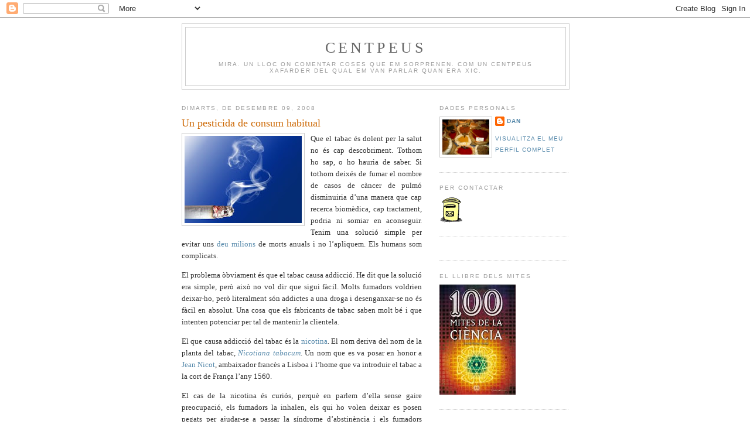

--- FILE ---
content_type: text/html; charset=UTF-8
request_url: https://centpeus.blogspot.com/2008/12/un-pesticida-de-consum-habitual.html?showComment=1228848300000
body_size: 20028
content:
<!DOCTYPE html>
<html dir='ltr' xmlns='http://www.w3.org/1999/xhtml' xmlns:b='http://www.google.com/2005/gml/b' xmlns:data='http://www.google.com/2005/gml/data' xmlns:expr='http://www.google.com/2005/gml/expr'>
<head>
<link href='https://www.blogger.com/static/v1/widgets/2944754296-widget_css_bundle.css' rel='stylesheet' type='text/css'/>
<script type='text/javascript'>
      if ((window.location.href.toString().indexOf('.com/'))=='-1')
                                                   {
                                                   window.location.href = window.location.href.toString().replace('.blogspot.com.es/','.blogspot.com/ncr/');
                                                                                                                  }
    </script>
<meta content='text/html; charset=UTF-8' http-equiv='Content-Type'/>
<meta content='blogger' name='generator'/>
<link href='https://centpeus.blogspot.com/favicon.ico' rel='icon' type='image/x-icon'/>
<link href='http://centpeus.blogspot.com/2008/12/un-pesticida-de-consum-habitual.html' rel='canonical'/>
<link rel="alternate" type="application/atom+xml" title="Centpeus - Atom" href="https://centpeus.blogspot.com/feeds/posts/default" />
<link rel="alternate" type="application/rss+xml" title="Centpeus - RSS" href="https://centpeus.blogspot.com/feeds/posts/default?alt=rss" />
<link rel="service.post" type="application/atom+xml" title="Centpeus - Atom" href="https://www.blogger.com/feeds/19104957/posts/default" />

<link rel="alternate" type="application/atom+xml" title="Centpeus - Atom" href="https://centpeus.blogspot.com/feeds/8225458611503648716/comments/default" />
<!--Can't find substitution for tag [blog.ieCssRetrofitLinks]-->
<link href='https://blogger.googleusercontent.com/img/b/R29vZ2xl/AVvXsEhZl8ftylpemFfKXPAWMN388VAOiUWZoyv5kYSoMVbRX4Joch4giRhDByQj3Idf2DmCYxNGQJqC2sRuTfcDm58o0Y7c1aD5Z-GTK3O_ywG8C6HSLSTNVRxx2y3fZTctDfxMMbf5yQ/s200/tabac2.jpg' rel='image_src'/>
<meta content='http://centpeus.blogspot.com/2008/12/un-pesticida-de-consum-habitual.html' property='og:url'/>
<meta content='Un pesticida de consum habitual' property='og:title'/>
<meta content='Que el tabac és dolent per la salut no és cap descobriment. Tothom ho sap, o ho hauria de saber. Si tothom deixés de fumar el nombre de caso...' property='og:description'/>
<meta content='https://blogger.googleusercontent.com/img/b/R29vZ2xl/AVvXsEhZl8ftylpemFfKXPAWMN388VAOiUWZoyv5kYSoMVbRX4Joch4giRhDByQj3Idf2DmCYxNGQJqC2sRuTfcDm58o0Y7c1aD5Z-GTK3O_ywG8C6HSLSTNVRxx2y3fZTctDfxMMbf5yQ/w1200-h630-p-k-no-nu/tabac2.jpg' property='og:image'/>
<title>
Centpeus: Un pesticida de consum habitual
</title>
<style id='page-skin-1' type='text/css'><!--
/*
-----------------------------------------------
Blogger Template Style
Name:     Minima
Date:     26 Feb 2004
Updated by: Blogger Team
----------------------------------------------- */
/* Variable definitions
====================
<Variable name="bgcolor" description="Page Background Color"
type="color" default="#fff">
<Variable name="textcolor" description="Text Color"
type="color" default="#333">
<Variable name="linkcolor" description="Link Color"
type="color" default="#58a">
<Variable name="pagetitlecolor" description="Blog Title Color"
type="color" default="#666">
<Variable name="descriptioncolor" description="Blog Description Color"
type="color" default="#999">
<Variable name="titlecolor" description="Post Title Color"
type="color" default="#c60">
<Variable name="bordercolor" description="Border Color"
type="color" default="#ccc">
<Variable name="sidebarcolor" description="Sidebar Title Color"
type="color" default="#999">
<Variable name="sidebartextcolor" description="Sidebar Text Color"
type="color" default="#666">
<Variable name="visitedlinkcolor" description="Visited Link Color"
type="color" default="#999">
<Variable name="bodyfont" description="Text Font"
type="font" default="normal normal 100% Georgia, Serif">
<Variable name="headerfont" description="Sidebar Title Font"
type="font"
default="normal normal 78% 'Trebuchet MS',Trebuchet,Arial,Verdana,Sans-serif">
<Variable name="pagetitlefont" description="Blog Title Font"
type="font"
default="normal normal 200% Georgia, Serif">
<Variable name="descriptionfont" description="Blog Description Font"
type="font"
default="normal normal 78% 'Trebuchet MS', Trebuchet, Arial, Verdana, Sans-serif">
<Variable name="postfooterfont" description="Post Footer Font"
type="font"
default="normal normal 78% 'Trebuchet MS', Trebuchet, Arial, Verdana, Sans-serif">
<Variable name="startSide" description="Side where text starts in blog language"
type="automatic" default="left">
<Variable name="endSide" description="Side where text ends in blog language"
type="automatic" default="right">
*/
/* Use this with templates/template-twocol.html */
body {
background:#ffffff;
margin:0;
color:#333333;
font:x-small Georgia Serif;
font-size/* */:/**/small;
font-size: /**/small;
text-align: center;
}
a:link {
color:#5588aa;
text-decoration:none;
}
a:visited {
color:#aa55a0;
text-decoration:none;
}
a:hover {
color:#cc6600;
text-decoration:underline;
}
a img {
border-width:0;
}
/* Header
-----------------------------------------------
*/
#header-wrapper {
width:660px;
margin:0 auto 10px;
border:1px solid #cccccc;
}
#header-inner {
background-position: center;
margin-left: auto;
margin-right: auto;
}
#header {
margin: 5px;
border: 1px solid #cccccc;
text-align: center;
color:#666666;
}
#header h1 {
margin:5px 5px 0;
padding:15px 20px .25em;
line-height:1.2em;
text-transform:uppercase;
letter-spacing:.2em;
font: normal normal 200% Georgia, Serif;
}
#header a {
color:#666666;
text-decoration:none;
}
#header a:hover {
color:#666666;
}
#header .description {
margin:0 5px 5px;
padding:0 20px 15px;
max-width:700px;
text-transform:uppercase;
letter-spacing:.2em;
line-height: 1.4em;
font: normal normal 78% 'Trebuchet MS', Trebuchet, Arial, Verdana, Sans-serif;
color: #999999;
}
#header img {
margin-left: auto;
margin-right: auto;
}
/* Outer-Wrapper
----------------------------------------------- */
#outer-wrapper {
width: 660px;
margin:0 auto;
padding:10px;
text-align:left;
font: normal normal 100% Georgia, Serif;
}
#main-wrapper {
width: 410px;
float: left;
word-wrap: break-word; /* fix for long text breaking sidebar float in IE */
overflow: hidden;     /* fix for long non-text content breaking IE sidebar float */
}
#sidebar-wrapper {
width: 220px;
float: right;
word-wrap: break-word; /* fix for long text breaking sidebar float in IE */
overflow: hidden;      /* fix for long non-text content breaking IE sidebar float */
}
/* Headings
----------------------------------------------- */
h2 {
margin:1.5em 0 .75em;
font:normal normal 78% 'Trebuchet MS',Trebuchet,Arial,Verdana,Sans-serif;
line-height: 1.4em;
text-transform:uppercase;
letter-spacing:.2em;
color:#999999;
}
/* Posts
-----------------------------------------------
*/
h2.date-header {
margin:1.5em 0 .5em;
}
.post {
margin:.5em 0 1.5em;
border-bottom:1px dotted #cccccc;
padding-bottom:1.5em;
}
.post h3 {
margin:.25em 0 0;
padding:0 0 4px;
font-size:140%;
font-weight:normal;
line-height:1.4em;
color:#cc6600;
}
.post h3 a, .post h3 a:visited, .post h3 strong {
display:block;
text-decoration:none;
color:#cc6600;
font-weight:normal;
}
.post h3 strong, .post h3 a:hover {
color:#333333;
}
.post-body {
margin:0 0 .75em;
line-height:1.6em;
}
.post-body blockquote {
line-height:1.3em;
}
.post-footer {
margin: .75em 0;
color:#999999;
text-transform:uppercase;
letter-spacing:.1em;
font: normal normal 78% 'Trebuchet MS', Trebuchet, Arial, Verdana, Sans-serif;
line-height: 1.4em;
}
.comment-link {
margin-left:.6em;
}
.post img, table.tr-caption-container {
padding:4px;
border:1px solid #cccccc;
}
.tr-caption-container img {
border: none;
padding: 0;
}
.post blockquote {
margin:1em 20px;
}
.post blockquote p {
margin:.75em 0;
}
/* Comments
----------------------------------------------- */
#comments h4 {
margin:1em 0;
font-weight: bold;
line-height: 1.4em;
text-transform:uppercase;
letter-spacing:.2em;
color: #999999;
}
#comments-block {
margin:1em 0 1.5em;
line-height:1.6em;
}
#comments-block .comment-author {
margin:.5em 0;
}
#comments-block .comment-body {
margin:.25em 0 0;
}
#comments-block .comment-footer {
margin:-.25em 0 2em;
line-height: 1.4em;
text-transform:uppercase;
letter-spacing:.1em;
}
#comments-block .comment-body p {
margin:0 0 .75em;
}
.deleted-comment {
font-style:italic;
color:gray;
}
#blog-pager-newer-link {
float: left;
}
#blog-pager-older-link {
float: right;
}
#blog-pager {
text-align: center;
}
.feed-links {
clear: both;
line-height: 2.5em;
}
/* Sidebar Content
----------------------------------------------- */
.sidebar {
color: #666666;
line-height: 1.5em;
}
.sidebar ul {
list-style:none;
margin:0 0 0;
padding:0 0 0;
}
.sidebar li {
margin:0;
padding-top:0;
padding-right:0;
padding-bottom:.25em;
padding-left:15px;
text-indent:-15px;
line-height:1.5em;
}
.sidebar .widget, .main .widget {
border-bottom:1px dotted #cccccc;
margin:0 0 1.5em;
padding:0 0 1.5em;
}
.main .Blog {
border-bottom-width: 0;
}
/* Profile
----------------------------------------------- */
.profile-img {
float: left;
margin-top: 0;
margin-right: 5px;
margin-bottom: 5px;
margin-left: 0;
padding: 4px;
border: 1px solid #cccccc;
}
.profile-data {
margin:0;
text-transform:uppercase;
letter-spacing:.1em;
font: normal normal 78% 'Trebuchet MS', Trebuchet, Arial, Verdana, Sans-serif;
color: #999999;
font-weight: bold;
line-height: 1.6em;
}
.profile-datablock {
margin:.5em 0 .5em;
}
.profile-textblock {
margin: 0.5em 0;
line-height: 1.6em;
}
.profile-link {
font: normal normal 78% 'Trebuchet MS', Trebuchet, Arial, Verdana, Sans-serif;
text-transform: uppercase;
letter-spacing: .1em;
}
/* Footer
----------------------------------------------- */
#footer {
width:660px;
clear:both;
margin:0 auto;
padding-top:15px;
line-height: 1.6em;
text-transform:uppercase;
letter-spacing:.1em;
text-align: center;
}

--></style>
<link href='https://www.blogger.com/dyn-css/authorization.css?targetBlogID=19104957&amp;zx=0a227692-77bc-452f-a06d-8adfe8555a42' media='none' onload='if(media!=&#39;all&#39;)media=&#39;all&#39;' rel='stylesheet'/><noscript><link href='https://www.blogger.com/dyn-css/authorization.css?targetBlogID=19104957&amp;zx=0a227692-77bc-452f-a06d-8adfe8555a42' rel='stylesheet'/></noscript>
<meta name='google-adsense-platform-account' content='ca-host-pub-1556223355139109'/>
<meta name='google-adsense-platform-domain' content='blogspot.com'/>

</head>
<body>
<div class='navbar section' id='navbar'><div class='widget Navbar' data-version='1' id='Navbar1'><script type="text/javascript">
    function setAttributeOnload(object, attribute, val) {
      if(window.addEventListener) {
        window.addEventListener('load',
          function(){ object[attribute] = val; }, false);
      } else {
        window.attachEvent('onload', function(){ object[attribute] = val; });
      }
    }
  </script>
<div id="navbar-iframe-container"></div>
<script type="text/javascript" src="https://apis.google.com/js/platform.js"></script>
<script type="text/javascript">
      gapi.load("gapi.iframes:gapi.iframes.style.bubble", function() {
        if (gapi.iframes && gapi.iframes.getContext) {
          gapi.iframes.getContext().openChild({
              url: 'https://www.blogger.com/navbar/19104957?po\x3d8225458611503648716\x26origin\x3dhttps://centpeus.blogspot.com',
              where: document.getElementById("navbar-iframe-container"),
              id: "navbar-iframe"
          });
        }
      });
    </script><script type="text/javascript">
(function() {
var script = document.createElement('script');
script.type = 'text/javascript';
script.src = '//pagead2.googlesyndication.com/pagead/js/google_top_exp.js';
var head = document.getElementsByTagName('head')[0];
if (head) {
head.appendChild(script);
}})();
</script>
</div></div>
<div id='outer-wrapper'>
<div id='wrap2'>
<!-- skip links for text browsers -->
<span id='skiplinks' style='display:none;'>
<a href='#main'>
            skip to main 
          </a>
          |
          <a href='#sidebar'>
            skip to sidebar
          </a>
</span>
<div id='header-wrapper'>
<div class='header section' id='header'><div class='widget Header' data-version='1' id='Header1'>
<div id='header-inner'>
<div class='titlewrapper'>
<h1 class='title'>
<a href='https://centpeus.blogspot.com/'>
Centpeus
</a>
</h1>
</div>
<div class='descriptionwrapper'>
<p class='description'>
<span>
Mira. Un lloc on comentar coses que em sorprenen. Com un centpeus xafarder del qual em van parlar quan era xic.
</span>
</p>
</div>
</div>
</div></div>
</div>
<div id='content-wrapper'>
<div id='crosscol-wrapper' style='text-align:center'>
<div class='crosscol no-items section' id='crosscol'></div>
</div>
<div id='main-wrapper'>
<div class='main section' id='main'><div class='widget Blog' data-version='1' id='Blog1'>
<div class='blog-posts hfeed'>

                          <div class="date-outer">
                        
<h2 class='date-header'>
<span>
dimarts, de desembre 09, 2008
</span>
</h2>

                          <div class="date-posts">
                        
<div class='post-outer'>
<div class='post hentry'>
<a name='8225458611503648716'></a>
<h3 class='post-title entry-title'>
Un pesticida de consum habitual
</h3>
<div class='post-header'>
<div class='post-header-line-1'></div>
</div>
<div class='post-body entry-content' id='post-body-8225458611503648716'>
<div style="text-align: justify;"><a href="https://blogger.googleusercontent.com/img/b/R29vZ2xl/AVvXsEhZl8ftylpemFfKXPAWMN388VAOiUWZoyv5kYSoMVbRX4Joch4giRhDByQj3Idf2DmCYxNGQJqC2sRuTfcDm58o0Y7c1aD5Z-GTK3O_ywG8C6HSLSTNVRxx2y3fZTctDfxMMbf5yQ/s1600-h/tabac2.jpg" onblur="try {parent.deselectBloggerImageGracefully();} catch(e) {}"><img alt="" border="0" id="BLOGGER_PHOTO_ID_5277549502902717746" src="https://blogger.googleusercontent.com/img/b/R29vZ2xl/AVvXsEhZl8ftylpemFfKXPAWMN388VAOiUWZoyv5kYSoMVbRX4Joch4giRhDByQj3Idf2DmCYxNGQJqC2sRuTfcDm58o0Y7c1aD5Z-GTK3O_ywG8C6HSLSTNVRxx2y3fZTctDfxMMbf5yQ/s200/tabac2.jpg" style="margin: 0pt 10px 10px 0pt; float: left; cursor: pointer; width: 200px; height: 149px;" /></a><span lang="CA">Que el tabac és dolent per la salut no és cap descobriment. Tothom ho sap, o ho hauria de saber. Si tothom deixés de fumar el nombre de casos de càncer de pulmó disminuiria d&#8217;una manera que cap recerca biomèdica, cap tractament, podria ni somiar en aconseguir. Tenim una solució simple per evitar uns <a href="http://todosobretabaquismo-07.blogspot.com/2007/07/httpwww.html">deu milions</a> de morts anuals i no l&#8217;apliquem. Els humans som complicats.</span></div>  <p class="MsoNormal" style="text-align: justify;"><span lang="CA">El problema òbviament és que el tabac causa addicció. He dit que la solució era simple, però això no vol dir que sigui fàcil. Molts fumadors voldrien deixar-ho, però literalment són addictes a una droga i desenganxar-se no és fàcil en absolut. Una cosa que els fabricants de tabac saben molt bé i que intenten potenciar per tal de mantenir la clientela.</span></p>  <p class="MsoNormal" style="text-align: justify;"><span lang="CA">El que causa addicció del tabac és la <a href="http://ca.wikipedia.org/wiki/Nicotina">nicotina</a>. El nom deriva del nom de la planta del tabac, <a href="http://ca.wikipedia.org/wiki/Tabaquera"><i>Nicotiana tabacum</i></a>. Un nom que es va posar en honor a <a href="http://ca.wikipedia.org/wiki/Jean_Nicot">Jean Nicot</a>, ambaixador francès a Lisboa i l&#8217;home que va introduir el tabac a la cort de França l&#8217;any 1560.</span></p>  <p class="MsoNormal" style="text-align: justify;"><span lang="CA">El cas de la nicotina és curiós, perquè en parlem d&#8217;ella sense gaire preocupació, els fumadors la inhalen, els qui ho volen deixar es posen pegats per ajudar-se a passar la síndrome d&#8217;abstinència i els fumadors passius també la respirem. Però la nicotina és un dels verins més potents que fabriquen les plantes. Tant que, abans que sintetitzessin el DDT, es feia servir nicotina com a <a href="http://html.rincondelvago.com/la-quimica-en-la-sociedad.html">plaguicida</a>. Possiblement és per això que la planta fabrica nicotina. No deixa de ser una manera d&#8217;esdevenir tòxica pels insectes.</span></p>  <p class="MsoNormal" style="text-align: justify;"><span lang="CA">N&#8217;hi ha prou amb uns cinquanta mil&#183;ligrams de nicotina per matar una persona. I per fer-nos una idea, la <a href="http://en.wikipedia.org/wiki/Nicotine#Toxicology">dosi necessària </a>per matar un ratolí és de 90 mg/kg en el cas de la cocaïna, però de tan sols 3 mg/Kg si parlem de la nicotina. De manera que la nicotina és tòxica, molt tòxica.</span></p>  <p class="MsoNormal" style="text-align: justify;"><span lang="CA">Però els fumadors, naturalment no arriben a aquestes dosis. Una cigarreta té entre un i dos mil&#183;ligrams de nicotina. A més, una part es destrueix en cremar i una altra part se'n va amb el fum, de manera que el que entra al cos és al voltant de mig mil&#183;ligram. Una dosi que no mata immediatament, però que per compensar, causa addicció i càncer. </span></p>  <p class="MsoNormal" style="text-align: justify;"><span lang="CA">I aquí la nicotina mostra una altra característica particular. En la forma química que és absorbida en fumar es dissol perfectament a la sang, travessa la barrera que aïlla el cervell de la majoria de substàncies tòxiques i s&#8217;uneix a receptor de les neurones d&#8217;una manera increïblement ràpida. La nicotina arriba al cervell vuit segons després de fer una calada a la cigarreta. Cap altra droga la supera en velocitat!</span></p>  <p class="MsoNormal" style="text-align: justify;"><span lang="CA">En el cervell fa el que moltes drogues. Estimula el centre del plaer, causa eufòria, també és relaxant i sobretot, modifica l&#8217;activitat de les neurones, de manera que quan no hi ha nicotina en el cos, es genera una sensació de malestar que únicament es pot evitar aconseguint més nicotina per satisfer les neurones.</span></p>  <p class="MsoNormal" style="text-align: justify;"><span lang="CA">Però el tabac que comprem és un producte molt ben dissenyat. S&#8217;hi ha afegit un grapat de substàncies per treure les parts desagradables i potenciar el plaer, i l&#8217;addicció. Per exemple s&#8217;hi afegeix urea, de manera que la nicotina s&#8217;absorbeix millor. Així els cigarrets generen una sensació més agradable i els consumidors en compren més. </span></p>  <p class="MsoNormal" style="text-align: justify;"><span lang="CA">Ah! I tot allò de &#8220;light&#8221;, &#8220;ultraligh&#8221; i &#8220;doble filtre&#8221; o coses similars que poden donar la sensació de menor toxicitat... doncs per desgràcia <a href="http://www.microsiervos.com/archivo/mundoreal/tabaco-droga.html">no és ben bé així.</a> De fet, és un bon negoci per les tabacaleres. Com que tenen menys nicotina o el filtre en reté més, el fumador nota que no en té prou i, simplement, fuma més. Una brillant jugada de la industria, que aparenta ser més curosa amb la salut dels fumadors, però que al final el que fa és vendre més cigarretes.</span></p>  <p class="MsoNormal" style="text-align: justify;"><span lang="CA">De fet, es podria escriure pàgines i pàgines sobre la toxicitat del tabac. En realitat ni tan sols coneixem la <a href="http://dejar-de-fumar.org.es/composicion-tabaco.html">totalitat </a>dels milers de productes que conté una cigarreta i com es modifiquen després de cremar i ser metabolitzats per l&#8217;organisme. No coneixem del tot, tots els detalls, però si que sabem fa molts anys que fumar causa càncer de pulmó. També de llengua i de gola, principalment als que fumen en pipa o cigars. Aquests no s&#8217;empassen el fum, de manera que els pulmons se'n lliuren, però el coll i la boca no.</span></p>  <p class="MsoNormal" style="text-align: justify;"><span lang="CA">I en realitat tampoc descobriríem res de nou. Els fumadors no són ximples ni suïcides. No tenen cap interès en morir amb els pulmons fets una pasta negrosa. Simplement una <a href="http://dejar-de-fumar.org.es/como-atrapa-tabaco.html">hàbil combinació</a> de propaganda, pressió social i, normalment, inconsciència juvenil, els ha enganxat a una droga. </span></p>  <p class="MsoNormal" style="text-align: justify;"><span lang="CA">Amb tot el que això comporta. <o:p></o:p></span></p>
<div style='clear: both;'></div>
</div>
<div class='post-footer'>
<div class='post-footer-line post-footer-line-1'>
<span class='post-author vcard'>
Publicat per
<span class='fn'>
<a href='https://www.blogger.com/profile/00469013884686905229' rel='author' title='author profile'>
Dan
</a>
</span>
</span>
<span class='post-timestamp'>
a
<a class='timestamp-link' href='https://centpeus.blogspot.com/2008/12/un-pesticida-de-consum-habitual.html' rel='bookmark' title='permanent link'>
<abbr class='published' title='2008-12-09T07:25:00+01:00'>
07:25
</abbr>
</a>
</span>
<span class='post-comment-link'>
</span>
<span class='post-icons'>
</span>
<div class='post-share-buttons goog-inline-block'>
<a class='goog-inline-block share-button sb-email' href='https://www.blogger.com/share-post.g?blogID=19104957&postID=8225458611503648716&target=email' target='_blank' title='Envia per correu electrònic'>
<span class='share-button-link-text'>
Envia per correu electrònic
</span>
</a>
<a class='goog-inline-block share-button sb-blog' href='https://www.blogger.com/share-post.g?blogID=19104957&postID=8225458611503648716&target=blog' onclick='window.open(this.href, "_blank", "height=270,width=475"); return false;' target='_blank' title='BlogThis!'>
<span class='share-button-link-text'>
BlogThis!
</span>
</a>
<a class='goog-inline-block share-button sb-twitter' href='https://www.blogger.com/share-post.g?blogID=19104957&postID=8225458611503648716&target=twitter' target='_blank' title='Comparteix a X'>
<span class='share-button-link-text'>
Comparteix a X
</span>
</a>
<a class='goog-inline-block share-button sb-facebook' href='https://www.blogger.com/share-post.g?blogID=19104957&postID=8225458611503648716&target=facebook' onclick='window.open(this.href, "_blank", "height=430,width=640"); return false;' target='_blank' title='Comparteix a Facebook'>
<span class='share-button-link-text'>
Comparteix a Facebook
</span>
</a>
<a class='goog-inline-block share-button sb-pinterest' href='https://www.blogger.com/share-post.g?blogID=19104957&postID=8225458611503648716&target=pinterest' target='_blank' title='Comparteix a Pinterest'>
<span class='share-button-link-text'>
Comparteix a Pinterest
</span>
</a>
</div>
</div>
<div class='post-footer-line post-footer-line-2'></div>
<div class='post-footer-line post-footer-line-3'></div>
</div>
</div>
<div class='comments' id='comments'>
<a name='comments'></a>
<h4>
11 comentaris
                        :
                      </h4>
<div id='Blog1_comments-block-wrapper'>
<dl class='avatar-comment-indent' id='comments-block'>
<dt class='comment-author ' id='c5222027430309458766'>
<a name='c5222027430309458766'></a>
<div class="avatar-image-container vcard"><span dir="ltr"><a href="https://www.blogger.com/profile/06641832403497822931" target="" rel="nofollow" onclick="" class="avatar-hovercard" id="av-5222027430309458766-06641832403497822931"><img src="https://resources.blogblog.com/img/blank.gif" width="35" height="35" class="delayLoad" style="display: none;" longdesc="//blogger.googleusercontent.com/img/b/R29vZ2xl/AVvXsEiBtMwaluqxh4nWFY6Z_0SINeMqev6QeKisF2Nq9ZlzJ3q7NZ3ZXfeFaIBj8LbA9JK2f1ZRMo0Q1BZsKY1U9oqoWovZRlaqwPoSPXJaB10oin39nruwaRomz_MXQS7aVqU/s45-c/2577530320_78f7a9fc6e%5B1%5D.jpg" alt="" title="Agn&egrave;s Setrill.">

<noscript><img src="//blogger.googleusercontent.com/img/b/R29vZ2xl/AVvXsEiBtMwaluqxh4nWFY6Z_0SINeMqev6QeKisF2Nq9ZlzJ3q7NZ3ZXfeFaIBj8LbA9JK2f1ZRMo0Q1BZsKY1U9oqoWovZRlaqwPoSPXJaB10oin39nruwaRomz_MXQS7aVqU/s45-c/2577530320_78f7a9fc6e%5B1%5D.jpg" width="35" height="35" class="photo" alt=""></noscript></a></span></div>
<a href='https://www.blogger.com/profile/06641832403497822931' rel='nofollow'>
Agnès Setrill.
</a>
ha dit...
</dt>
<dd class='comment-body' id='Blog1_cmt-5222027430309458766'>
<p>
Vaig deixar de fumar,gràcies a un principi de pulmonía, i, (com que s'escau dir-ho aquests dies) a la marató de tv3 d'un any que parlaven del cancer de pulmó. Les imatges i la febre que patía, van servir de terapia de txoc! <BR/>Ho recomano!
</p>
</dd>
<dd class='comment-footer'>
<span class='comment-timestamp'>
<a href='https://centpeus.blogspot.com/2008/12/un-pesticida-de-consum-habitual.html?showComment=1228810680000#c5222027430309458766' title='comment permalink'>
9/12/08 9:18
</a>
<span class='item-control blog-admin pid-75219378'>
<a class='comment-delete' href='https://www.blogger.com/comment/delete/19104957/5222027430309458766' title='Suprimeix el comentari'>
<img src='//www.blogger.com/img/icon_delete13.gif'/>
</a>
</span>
</span>
</dd>
<dt class='comment-author ' id='c3099244158707929027'>
<a name='c3099244158707929027'></a>
<div class="avatar-image-container vcard"><span dir="ltr"><a href="https://www.blogger.com/profile/12082725271482400479" target="" rel="nofollow" onclick="" class="avatar-hovercard" id="av-3099244158707929027-12082725271482400479"><img src="https://resources.blogblog.com/img/blank.gif" width="35" height="35" class="delayLoad" style="display: none;" longdesc="//blogger.googleusercontent.com/img/b/R29vZ2xl/AVvXsEgUCFKQp6zWA9-LkdGCjiQgerUP0ICEAqYBACY9oQEp8hBFoPBb8D31axO3mMGuy_Z6TZY7u1zQd9q2UE4DKVR4rjh5TqmHJZroNDgz1wKY3h7zIhDIMfHnCe1a61cw/s45-c/_DSC0033.NEF.jpg" alt="" title="N&uacute;ria">

<noscript><img src="//blogger.googleusercontent.com/img/b/R29vZ2xl/AVvXsEgUCFKQp6zWA9-LkdGCjiQgerUP0ICEAqYBACY9oQEp8hBFoPBb8D31axO3mMGuy_Z6TZY7u1zQd9q2UE4DKVR4rjh5TqmHJZroNDgz1wKY3h7zIhDIMfHnCe1a61cw/s45-c/_DSC0033.NEF.jpg" width="35" height="35" class="photo" alt=""></noscript></a></span></div>
<a href='https://www.blogger.com/profile/12082725271482400479' rel='nofollow'>
Núria
</a>
ha dit...
</dt>
<dd class='comment-body' id='Blog1_cmt-3099244158707929027'>
<p>
Si algú va anar a veure l'exposició Bodies a Barcelona l'any passat va poder contemplar com queden els pulmons amb tan sols uns quants cigarrets i també els pulmons d'un fumador intens. Impactaven! Espero que algú n'agafés consciència.<BR/><BR/>Per altra part, un dels països productors de Tabac, Andorra, es resisteix a fer lleis anti-tabac. El tabac es ven a tots els comerços, en grans aparadors, a l'abast de tothom i amb grans tanques publicitàries. Es pot fumar a qualsevol lloc públic, menys als hospitals o escoles (només faltaria) i ara sembla que en alguna instal&#183;lació esportiva. Des del Govern estan preocupats pel consum de drogues dels joves. Un dia vàrem demanar que perquè no començaven per fer lleis restrictives del tabac. La resposta va ser prou clara: "però vosaltres què voleu, enfonsar el país o què?"
</p>
</dd>
<dd class='comment-footer'>
<span class='comment-timestamp'>
<a href='https://centpeus.blogspot.com/2008/12/un-pesticida-de-consum-habitual.html?showComment=1228813860000#c3099244158707929027' title='comment permalink'>
9/12/08 10:11
</a>
<span class='item-control blog-admin pid-1518972501'>
<a class='comment-delete' href='https://www.blogger.com/comment/delete/19104957/3099244158707929027' title='Suprimeix el comentari'>
<img src='//www.blogger.com/img/icon_delete13.gif'/>
</a>
</span>
</span>
</dd>
<dt class='comment-author ' id='c8592882392318259297'>
<a name='c8592882392318259297'></a>
<div class="avatar-image-container vcard"><span dir="ltr"><a href="https://www.blogger.com/profile/07724435541988350325" target="" rel="nofollow" onclick="" class="avatar-hovercard" id="av-8592882392318259297-07724435541988350325"><img src="https://resources.blogblog.com/img/blank.gif" width="35" height="35" class="delayLoad" style="display: none;" longdesc="//blogger.googleusercontent.com/img/b/R29vZ2xl/AVvXsEiPaon63_2-UiXXbqhj1o7L7EA0NDjbg7k-_8pEC8CofPbw4XZFUf-410eUBkj1NW5ilaDUU8waeoJYSEB1qI-uzz9WEwSfA-WijVGkaVFh4xgXojJTeS17YgzA52LKdkA/s45-c/_NLIkn_0_400x400.webp" alt="" title="David">

<noscript><img src="//blogger.googleusercontent.com/img/b/R29vZ2xl/AVvXsEiPaon63_2-UiXXbqhj1o7L7EA0NDjbg7k-_8pEC8CofPbw4XZFUf-410eUBkj1NW5ilaDUU8waeoJYSEB1qI-uzz9WEwSfA-WijVGkaVFh4xgXojJTeS17YgzA52LKdkA/s45-c/_NLIkn_0_400x400.webp" width="35" height="35" class="photo" alt=""></noscript></a></span></div>
<a href='https://www.blogger.com/profile/07724435541988350325' rel='nofollow'>
David
</a>
ha dit...
</dt>
<dd class='comment-body' id='Blog1_cmt-8592882392318259297'>
<p>
Sort que no he fumat mai !!!!!!!
</p>
</dd>
<dd class='comment-footer'>
<span class='comment-timestamp'>
<a href='https://centpeus.blogspot.com/2008/12/un-pesticida-de-consum-habitual.html?showComment=1228815240000#c8592882392318259297' title='comment permalink'>
9/12/08 10:34
</a>
<span class='item-control blog-admin pid-191882589'>
<a class='comment-delete' href='https://www.blogger.com/comment/delete/19104957/8592882392318259297' title='Suprimeix el comentari'>
<img src='//www.blogger.com/img/icon_delete13.gif'/>
</a>
</span>
</span>
</dd>
<dt class='comment-author ' id='c8519229848629188331'>
<a name='c8519229848629188331'></a>
<div class="avatar-image-container vcard"><span dir="ltr"><a href="https://www.blogger.com/profile/15103283808506617050" target="" rel="nofollow" onclick="" class="avatar-hovercard" id="av-8519229848629188331-15103283808506617050"><img src="https://resources.blogblog.com/img/blank.gif" width="35" height="35" class="delayLoad" style="display: none;" longdesc="//blogger.googleusercontent.com/img/b/R29vZ2xl/AVvXsEhufSnQlQxZJUkiZn4y9VFzz0khQpycVXrZgNrWPJYcdeQ6mNGTkEltz7cgXb05BhcMv4pSvav-1gLguqJmh8ou5hAEDzKrB_tNshlDfm4kHWO_jq1KT_r25Miax9fQkZg/s45-c/CarqAvatar2.jpg" alt="" title="Carquinyol">

<noscript><img src="//blogger.googleusercontent.com/img/b/R29vZ2xl/AVvXsEhufSnQlQxZJUkiZn4y9VFzz0khQpycVXrZgNrWPJYcdeQ6mNGTkEltz7cgXb05BhcMv4pSvav-1gLguqJmh8ou5hAEDzKrB_tNshlDfm4kHWO_jq1KT_r25Miax9fQkZg/s45-c/CarqAvatar2.jpg" width="35" height="35" class="photo" alt=""></noscript></a></span></div>
<a href='https://www.blogger.com/profile/15103283808506617050' rel='nofollow'>
Carquinyol
</a>
ha dit...
</dt>
<dd class='comment-body' id='Blog1_cmt-8519229848629188331'>
<p>
Vivim a una societat complexe i estranya, molt influenciada per una cosa anomenada diners que fa que tot es comporti d'una manera irracional. Un observador aliè que no coneixes això dels diners ens trobaria ben bojos !!
</p>
</dd>
<dd class='comment-footer'>
<span class='comment-timestamp'>
<a href='https://centpeus.blogspot.com/2008/12/un-pesticida-de-consum-habitual.html?showComment=1228839960000#c8519229848629188331' title='comment permalink'>
9/12/08 17:26
</a>
<span class='item-control blog-admin pid-441617008'>
<a class='comment-delete' href='https://www.blogger.com/comment/delete/19104957/8519229848629188331' title='Suprimeix el comentari'>
<img src='//www.blogger.com/img/icon_delete13.gif'/>
</a>
</span>
</span>
</dd>
<dt class='comment-author ' id='c2021177607911349312'>
<a name='c2021177607911349312'></a>
<div class="avatar-image-container vcard"><span dir="ltr"><a href="https://www.blogger.com/profile/11975212896471118320" target="" rel="nofollow" onclick="" class="avatar-hovercard" id="av-2021177607911349312-11975212896471118320"><img src="https://resources.blogblog.com/img/blank.gif" width="35" height="35" class="delayLoad" style="display: none;" longdesc="//blogger.googleusercontent.com/img/b/R29vZ2xl/AVvXsEjJb5GygvgaE2M6Gx7MlvbYSRVgMjStKz1NPhdYx5bqzCDS_MTui4deh9Ru9sshrS0ZyylqwROK0Q7vYKHmNJWqL5_tK3fMCT7YqMB53KbrW7AJkilsRQPNgapnTItnM3Y/s45-c/*" alt="" title="Laia">

<noscript><img src="//blogger.googleusercontent.com/img/b/R29vZ2xl/AVvXsEjJb5GygvgaE2M6Gx7MlvbYSRVgMjStKz1NPhdYx5bqzCDS_MTui4deh9Ru9sshrS0ZyylqwROK0Q7vYKHmNJWqL5_tK3fMCT7YqMB53KbrW7AJkilsRQPNgapnTItnM3Y/s45-c/*" width="35" height="35" class="photo" alt=""></noscript></a></span></div>
<a href='https://www.blogger.com/profile/11975212896471118320' rel='nofollow'>
Laia
</a>
ha dit...
</dt>
<dd class='comment-body' id='Blog1_cmt-2021177607911349312'>
<p>
Sabia que portava "merda", però... urea també??? Ostres, remou l'estómac de pensar-hi!
</p>
</dd>
<dd class='comment-footer'>
<span class='comment-timestamp'>
<a href='https://centpeus.blogspot.com/2008/12/un-pesticida-de-consum-habitual.html?showComment=1228842060000#c2021177607911349312' title='comment permalink'>
9/12/08 18:01
</a>
<span class='item-control blog-admin pid-28032301'>
<a class='comment-delete' href='https://www.blogger.com/comment/delete/19104957/2021177607911349312' title='Suprimeix el comentari'>
<img src='//www.blogger.com/img/icon_delete13.gif'/>
</a>
</span>
</span>
</dd>
<dt class='comment-author ' id='c1230777787176639451'>
<a name='c1230777787176639451'></a>
<div class="avatar-image-container avatar-stock"><span dir="ltr"><img src="//resources.blogblog.com/img/blank.gif" width="35" height="35" alt="" title="An&ograve;nim">

</span></div>
Anònim
ha dit...
</dt>
<dd class='comment-body' id='Blog1_cmt-1230777787176639451'>
<p>
Doncs hauré fumat uns quatre o cinc cigarrets en ma vida i plaer el que és plaer, no en produeixen gaire. Pensava que l'únic plaer que es derivava del tabac era treure't la síndrome d'abstinència.<BR/>No sabia que la nicotina també causés el càncer, pensava que sortia pel fum i el quitrà i coses d'aquestes. En fi, gràcies per il&#183;lustrar-nos, un cop més.
</p>
</dd>
<dd class='comment-footer'>
<span class='comment-timestamp'>
<a href='https://centpeus.blogspot.com/2008/12/un-pesticida-de-consum-habitual.html?showComment=1228848300000#c1230777787176639451' title='comment permalink'>
9/12/08 19:45
</a>
<span class='item-control blog-admin pid-630879071'>
<a class='comment-delete' href='https://www.blogger.com/comment/delete/19104957/1230777787176639451' title='Suprimeix el comentari'>
<img src='//www.blogger.com/img/icon_delete13.gif'/>
</a>
</span>
</span>
</dd>
<dt class='comment-author ' id='c8999996410482064833'>
<a name='c8999996410482064833'></a>
<div class="avatar-image-container avatar-stock"><span dir="ltr"><a href="https://www.blogger.com/profile/05437985716878983513" target="" rel="nofollow" onclick="" class="avatar-hovercard" id="av-8999996410482064833-05437985716878983513"><img src="//www.blogger.com/img/blogger_logo_round_35.png" width="35" height="35" alt="" title="Alasanid">

</a></span></div>
<a href='https://www.blogger.com/profile/05437985716878983513' rel='nofollow'>
Alasanid
</a>
ha dit...
</dt>
<dd class='comment-body' id='Blog1_cmt-8999996410482064833'>
<p>
Vuit segons només!!??<BR/><BR/>Jo havia sentit que també portava o produïa cianhídric i amoníac. I segur que hi ha moltes coses més...<BR/><BR/>Posts d'aquests ajuden a veure quina és la millor opció quan et donen a triar i diria que a llarg termini vaig fer bé amb la meva tria.
</p>
</dd>
<dd class='comment-footer'>
<span class='comment-timestamp'>
<a href='https://centpeus.blogspot.com/2008/12/un-pesticida-de-consum-habitual.html?showComment=1228848420000#c8999996410482064833' title='comment permalink'>
9/12/08 19:47
</a>
<span class='item-control blog-admin pid-2070250756'>
<a class='comment-delete' href='https://www.blogger.com/comment/delete/19104957/8999996410482064833' title='Suprimeix el comentari'>
<img src='//www.blogger.com/img/icon_delete13.gif'/>
</a>
</span>
</span>
</dd>
<dt class='comment-author ' id='c3410976581082102165'>
<a name='c3410976581082102165'></a>
<div class="avatar-image-container vcard"><span dir="ltr"><a href="https://www.blogger.com/profile/00560857850512886645" target="" rel="nofollow" onclick="" class="avatar-hovercard" id="av-3410976581082102165-00560857850512886645"><img src="https://resources.blogblog.com/img/blank.gif" width="35" height="35" class="delayLoad" style="display: none;" longdesc="//blogger.googleusercontent.com/img/b/R29vZ2xl/AVvXsEg982mlMc1wxGd22DJCK8fxLbsr2Qyw9iZt2YNjIRfPzGglTGkD0V9ybDgWG9aas6urRZkNP5lcOooc-GG1406TJWUvC5pCK_IAeVtnzSz5EpdQgjKoIFTKUbl4p3GRng/s45-c/blog.jpg" alt="" title="kika">

<noscript><img src="//blogger.googleusercontent.com/img/b/R29vZ2xl/AVvXsEg982mlMc1wxGd22DJCK8fxLbsr2Qyw9iZt2YNjIRfPzGglTGkD0V9ybDgWG9aas6urRZkNP5lcOooc-GG1406TJWUvC5pCK_IAeVtnzSz5EpdQgjKoIFTKUbl4p3GRng/s45-c/blog.jpg" width="35" height="35" class="photo" alt=""></noscript></a></span></div>
<a href='https://www.blogger.com/profile/00560857850512886645' rel='nofollow'>
kika
</a>
ha dit...
</dt>
<dd class='comment-body' id='Blog1_cmt-3410976581082102165'>
<p>
molt bonica la foto.
</p>
</dd>
<dd class='comment-footer'>
<span class='comment-timestamp'>
<a href='https://centpeus.blogspot.com/2008/12/un-pesticida-de-consum-habitual.html?showComment=1228856100000#c3410976581082102165' title='comment permalink'>
9/12/08 21:55
</a>
<span class='item-control blog-admin pid-1816291371'>
<a class='comment-delete' href='https://www.blogger.com/comment/delete/19104957/3410976581082102165' title='Suprimeix el comentari'>
<img src='//www.blogger.com/img/icon_delete13.gif'/>
</a>
</span>
</span>
</dd>
<dt class='comment-author blog-author' id='c6160349801362221081'>
<a name='c6160349801362221081'></a>
<div class="avatar-image-container vcard"><span dir="ltr"><a href="https://www.blogger.com/profile/00469013884686905229" target="" rel="nofollow" onclick="" class="avatar-hovercard" id="av-6160349801362221081-00469013884686905229"><img src="https://resources.blogblog.com/img/blank.gif" width="35" height="35" class="delayLoad" style="display: none;" longdesc="//1.bp.blogspot.com/_JfDNNMkV3ls/SawTDsvwx7I/AAAAAAAABYM/C2qCWSnTJ9s/S45-s35/mercadillo.1.jpg" alt="" title="Dan">

<noscript><img src="//1.bp.blogspot.com/_JfDNNMkV3ls/SawTDsvwx7I/AAAAAAAABYM/C2qCWSnTJ9s/S45-s35/mercadillo.1.jpg" width="35" height="35" class="photo" alt=""></noscript></a></span></div>
<a href='https://www.blogger.com/profile/00469013884686905229' rel='nofollow'>
Dan
</a>
ha dit...
</dt>
<dd class='comment-body' id='Blog1_cmt-6160349801362221081'>
<p>
Agnès. Doncs vas fer molt ben fet! Conec uns quants que han aprofitat una pulmonia per deixar-ho.<BR/><BR/>Núria. Sembla que hi ha coses que no cambiaran mai, i una és que "la pela es la pela". Depriment tot plegat.<BR/><BR/>David. La veritat es que jo tampoc li he trobat mai el gust. Realment una sort. <BR/><BR/>carquinyol. Un observador neutral ens consideraria sonats per això i per moltissimes altres coses. Deu ser part de l'encant dels humans. <BR/><BR/>laia. Si, si. Urea i uns quants milers de productes més.<BR/><BR/>moz. El quitrà i altres coses també. No se quins són els més cancerigens de tots.<BR/><BR/>Alasanid. Que en porti no ho se, però durant la combustió es fgenera molta cosa. Motla ... brrr.<BR/><BR/>kika. Gràcies! fins i tot en això cal mirar la estètica :-)
</p>
</dd>
<dd class='comment-footer'>
<span class='comment-timestamp'>
<a href='https://centpeus.blogspot.com/2008/12/un-pesticida-de-consum-habitual.html?showComment=1228860900000#c6160349801362221081' title='comment permalink'>
9/12/08 23:15
</a>
<span class='item-control blog-admin pid-837757192'>
<a class='comment-delete' href='https://www.blogger.com/comment/delete/19104957/6160349801362221081' title='Suprimeix el comentari'>
<img src='//www.blogger.com/img/icon_delete13.gif'/>
</a>
</span>
</span>
</dd>
<dt class='comment-author ' id='c8748625906943305972'>
<a name='c8748625906943305972'></a>
<div class="avatar-image-container vcard"><span dir="ltr"><a href="https://www.blogger.com/profile/04392671096273228128" target="" rel="nofollow" onclick="" class="avatar-hovercard" id="av-8748625906943305972-04392671096273228128"><img src="https://resources.blogblog.com/img/blank.gif" width="35" height="35" class="delayLoad" style="display: none;" longdesc="//blogger.googleusercontent.com/img/b/R29vZ2xl/AVvXsEjMIqO7b0Sk6PiXWgJJkjsnYNNOdbqvIQj5wROZGnOBhemG7qH4qlGr40g38UEGgAL2KRhZ_GserFrQpSWcZxaTN4vBd1SLLx1pkAatLYbH_hVbzpi0mrulx7n1t6n9SQ/s45-c/1968.jpg" alt="" title="Lukas4">

<noscript><img src="//blogger.googleusercontent.com/img/b/R29vZ2xl/AVvXsEjMIqO7b0Sk6PiXWgJJkjsnYNNOdbqvIQj5wROZGnOBhemG7qH4qlGr40g38UEGgAL2KRhZ_GserFrQpSWcZxaTN4vBd1SLLx1pkAatLYbH_hVbzpi0mrulx7n1t6n9SQ/s45-c/1968.jpg" width="35" height="35" class="photo" alt=""></noscript></a></span></div>
<a href='https://www.blogger.com/profile/04392671096273228128' rel='nofollow'>
Lukas4
</a>
ha dit...
</dt>
<dd class='comment-body' id='Blog1_cmt-8748625906943305972'>
<p>
Hi ha un article de Loretta Napoleoni que diu: els sistemes fiscals de molts estats estan fortament finançats per ingressos derivats del tabac. Algú va comptabilitzar, amb ironia o cinisme, com una part positiva els ingressos fiscals per impostos sobre el tabac més l&#8217;estalvi de pensions per mort prematura del fumadors i com la part negativa les despeses sanitàries, més la pèrdua d&#8217;hores de treball, d&#8217;aquells malalts per conseqüència del tabac, i el resultat encara era positiu per l&#8217;hisenda.
</p>
</dd>
<dd class='comment-footer'>
<span class='comment-timestamp'>
<a href='https://centpeus.blogspot.com/2008/12/un-pesticida-de-consum-habitual.html?showComment=1229102400000#c8748625906943305972' title='comment permalink'>
12/12/08 18:20
</a>
<span class='item-control blog-admin pid-1181730882'>
<a class='comment-delete' href='https://www.blogger.com/comment/delete/19104957/8748625906943305972' title='Suprimeix el comentari'>
<img src='//www.blogger.com/img/icon_delete13.gif'/>
</a>
</span>
</span>
</dd>
<dt class='comment-author ' id='c6318628433387277963'>
<a name='c6318628433387277963'></a>
<div class="avatar-image-container avatar-stock"><span dir="ltr"><a href="http://www.comodejardefumar.org" target="" rel="nofollow" onclick=""><img src="//resources.blogblog.com/img/blank.gif" width="35" height="35" alt="" title="felix">

</a></span></div>
<a href='http://www.comodejardefumar.org' rel='nofollow'>
felix
</a>
ha dit...
</dt>
<dd class='comment-body' id='Blog1_cmt-6318628433387277963'>
<p>
I think is very interesting this article
</p>
</dd>
<dd class='comment-footer'>
<span class='comment-timestamp'>
<a href='https://centpeus.blogspot.com/2008/12/un-pesticida-de-consum-habitual.html?showComment=1259777095992#c6318628433387277963' title='comment permalink'>
2/12/09 19:04
</a>
<span class='item-control blog-admin pid-630879071'>
<a class='comment-delete' href='https://www.blogger.com/comment/delete/19104957/6318628433387277963' title='Suprimeix el comentari'>
<img src='//www.blogger.com/img/icon_delete13.gif'/>
</a>
</span>
</span>
</dd>
</dl>
</div>
<p class='comment-footer'>
<a href='https://www.blogger.com/comment/fullpage/post/19104957/8225458611503648716' onclick='javascript:window.open(this.href, "bloggerPopup", "toolbar=0,location=0,statusbar=1,menubar=0,scrollbars=yes,width=640,height=500"); return false;'>
Publica un comentari a l'entrada
</a>
</p>
<div id='backlinks-container'>
<div id='Blog1_backlinks-container'>
</div>
</div>
</div>
</div>

                        </div></div>
                      
</div>
<div class='blog-pager' id='blog-pager'>
<span id='blog-pager-newer-link'>
<a class='blog-pager-newer-link' href='https://centpeus.blogspot.com/2008/12/la-llei-i-les-unitats-de-mesura.html' id='Blog1_blog-pager-newer-link' title='Entrada més recent'>
Entrada més recent
</a>
</span>
<span id='blog-pager-older-link'>
<a class='blog-pager-older-link' href='https://centpeus.blogspot.com/2008/12/nutrigenmica-una-oportunitat-i-un-risc.html' id='Blog1_blog-pager-older-link' title='Entrada més antiga'>
Entrada més antiga
</a>
</span>
<a class='home-link' href='https://centpeus.blogspot.com/'>
Inici
</a>
</div>
<div class='clear'></div>
<div class='post-feeds'>
<div class='feed-links'>
Subscriure's a:
<a class='feed-link' href='https://centpeus.blogspot.com/feeds/8225458611503648716/comments/default' target='_blank' type='application/atom+xml'>
Comentaris del missatge
                        (
                        Atom
                        )
                      </a>
</div>
</div>
</div></div>
</div>
<div id='sidebar-wrapper'>
<div class='sidebar section' id='sidebar'><div class='widget Profile' data-version='1' id='Profile1'>
<h2>
Dades personals
</h2>
<div class='widget-content'>
<a href='https://www.blogger.com/profile/00469013884686905229'>
<img alt='La meva foto' class='profile-img' height='60' src='//photos1.blogger.com/blogger/7377/1884/1600/mercadillo.1.jpg' width='80'/>
</a>
<dl class='profile-datablock'>
<dt class='profile-data'>
<a class='profile-name-link g-profile' href='https://www.blogger.com/profile/00469013884686905229' rel='author' style='background-image: url(//www.blogger.com/img/logo-16.png);'>
Dan
</a>
</dt>
</dl>
<a class='profile-link' href='https://www.blogger.com/profile/00469013884686905229' rel='author'>
Visualitza el meu perfil complet
</a>
<div class='clear'></div>
</div>
</div><div class='widget HTML' data-version='1' id='HTML2'>
<h2 class='title'>
PER CONTACTAR
</h2>
<div class='widget-content'>
<a href="mailto:nielo40@hotmail.com"><img src="//photos1.blogger.com/blogger/7377/1884/1600/bustia0.gif"></a>
</div>
<div class='clear'></div>
</div><div class='widget HTML' data-version='1' id='HTML4'>
<div class='widget-content'>
<script src="//www.gmodules.com/ig/ifr?url=http://www.google.com/ig/modules/translatemypage.xml&amp;up_source_language=ca&amp;w=160&amp;h=60&amp;title&amp;border&amp;output=js"></script>
</div>
<div class='clear'></div>
</div><div class='widget Image' data-version='1' id='Image4'>
<h2>
EL LLIBRE DELS MITES
</h2>
<div class='widget-content'>
<a href='http://www.cossetania.com/mostrar_producte.php?prod=991'>
<img alt='EL LLIBRE DELS MITES' height='188' id='Image4_img' src='//2.bp.blogspot.com/_JfDNNMkV3ls/S18hTYZvPbI/AAAAAAAABxw/KD3d-pNRGwk/S1600-R/100+mites+petit.jpg' width='130'/>
</a>
<br/>
</div>
<div class='clear'></div>
</div><div class='widget Image' data-version='1' id='Image2'>
<h2>
EL LLIBRE DELS ENIGMES
</h2>
<div class='widget-content'>
<a href='http://www.cossetania.com/mostrar_producte.php?prod=843'>
<img alt='EL LLIBRE DELS ENIGMES' height='196' id='Image2_img' src='//1.bp.blogspot.com/_JfDNNMkV3ls/STGARTSYxMI/AAAAAAAABPM/WQtJb1BX7Rw/S220/100+enigmes.jpg' width='129'/>
</a>
<br/>
</div>
<div class='clear'></div>
</div><div class='widget Image' data-version='1' id='Image3'>
<h2>
EL LLIBRE DEL BLOG
</h2>
<div class='widget-content'>
<a href='http://www.urv.net/universitat/unitats_administratives/publicacions/cataleg/view.php?ID=70'>
<img alt='EL LLIBRE DEL BLOG' height='176' id='Image3_img' src='https://blogger.googleusercontent.com/img/b/R29vZ2xl/AVvXsEgNbNsUF2GdfLMOdKutHe79sdZjOkaxbG33UUqOORlB_5itZw0lMWywtH8PM4q5bHDethCKc8QU2nTsuypzqU7Q71X3tFRAAb-5zfpwV1apgGZ8QAiXfJvBM7jtui1IVdnZm6JZvw/s220/BdCpetit.jpg' width='129'/>
</a>
<br/>
</div>
<div class='clear'></div>
</div><div class='widget Image' data-version='1' id='Image6'>
<h2>
LES NOVEL&#183;LES
</h2>
<div class='widget-content'>
<a href='http://www.laie.es/libro/tots-som-parents/140704/978-84-88791-19-1'>
<img alt='LES NOVEL·LES' height='199' id='Image6_img' src='//4.bp.blogspot.com/_JfDNNMkV3ls/S18htRL1eOI/AAAAAAAABx4/-MtO0Tt0lnE/S1600-R/parents+petit.jpg' width='130'/>
</a>
<br/>
</div>
<div class='clear'></div>
</div><div class='widget Image' data-version='1' id='Image7'>
<div class='widget-content'>
<a href='http://www.laie.es/libro/setembre-de-passio/140589/978-84-88791-52-8'>
<img alt='' height='197' id='Image7_img' src='//2.bp.blogspot.com/_JfDNNMkV3ls/S18iGuYGp6I/AAAAAAAAByA/3Qf9DgxVrUw/S1600-R/setembren+petit.jpg' width='130'/>
</a>
<br/>
</div>
<div class='clear'></div>
</div><div class='widget Image' data-version='1' id='Image8'>
<div class='widget-content'>
<a href='http://www.laie.es/libro/el-secret-de-lalmogaver/140747/978-84-88791-87-0'>
<img alt='' height='204' id='Image8_img' src='//4.bp.blogspot.com/_JfDNNMkV3ls/S18idLryu1I/AAAAAAAAByI/OgTZDeulKnU/S1600-R/secret+almog%C3%A0ver+petit.jpg' width='130'/>
</a>
<br/>
</div>
<div class='clear'></div>
</div><div class='widget Followers' data-version='1' id='Followers1'>
<h2 class='title'>Seguidors</h2>
<div class='widget-content'>
<div id='Followers1-wrapper'>
<div style='margin-right:2px;'>
<div><script type="text/javascript" src="https://apis.google.com/js/platform.js"></script>
<div id="followers-iframe-container"></div>
<script type="text/javascript">
    window.followersIframe = null;
    function followersIframeOpen(url) {
      gapi.load("gapi.iframes", function() {
        if (gapi.iframes && gapi.iframes.getContext) {
          window.followersIframe = gapi.iframes.getContext().openChild({
            url: url,
            where: document.getElementById("followers-iframe-container"),
            messageHandlersFilter: gapi.iframes.CROSS_ORIGIN_IFRAMES_FILTER,
            messageHandlers: {
              '_ready': function(obj) {
                window.followersIframe.getIframeEl().height = obj.height;
              },
              'reset': function() {
                window.followersIframe.close();
                followersIframeOpen("https://www.blogger.com/followers/frame/19104957?colors\x3dCgt0cmFuc3BhcmVudBILdHJhbnNwYXJlbnQaByM2NjY2NjYiByM1NTg4YWEqByNmZmZmZmYyByNjYzY2MDA6ByM2NjY2NjZCByM1NTg4YWFKByM5OTk5OTlSByM1NTg4YWFaC3RyYW5zcGFyZW50\x26pageSize\x3d21\x26hl\x3dca\x26origin\x3dhttps://centpeus.blogspot.com");
              },
              'open': function(url) {
                window.followersIframe.close();
                followersIframeOpen(url);
              }
            }
          });
        }
      });
    }
    followersIframeOpen("https://www.blogger.com/followers/frame/19104957?colors\x3dCgt0cmFuc3BhcmVudBILdHJhbnNwYXJlbnQaByM2NjY2NjYiByM1NTg4YWEqByNmZmZmZmYyByNjYzY2MDA6ByM2NjY2NjZCByM1NTg4YWFKByM5OTk5OTlSByM1NTg4YWFaC3RyYW5zcGFyZW50\x26pageSize\x3d21\x26hl\x3dca\x26origin\x3dhttps://centpeus.blogspot.com");
  </script></div>
</div>
</div>
<div class='clear'></div>
</div>
</div><div class='widget BlogArchive' data-version='1' id='BlogArchive1'>
<h2>
Arxiu del blog
</h2>
<div class='widget-content'>
<div id='ArchiveList'>
<div id='BlogArchive1_ArchiveList'>
<ul class='hierarchy'>
<li class='archivedate collapsed'>
<a class='toggle' href='javascript:void(0)'>
<span class='zippy'>

                        &#9658;&#160;
                      
</span>
</a>
<a class='post-count-link' href='https://centpeus.blogspot.com/2010/'>
2010
</a>
<span class='post-count' dir='ltr'>
                          (
                          153
                          )
                        </span>
<ul class='hierarchy'>
<li class='archivedate collapsed'>
<a class='toggle' href='javascript:void(0)'>
<span class='zippy'>

                        &#9658;&#160;
                      
</span>
</a>
<a class='post-count-link' href='https://centpeus.blogspot.com/2010/11/'>
de novembre
</a>
<span class='post-count' dir='ltr'>
                          (
                          19
                          )
                        </span>
</li>
</ul>
<ul class='hierarchy'>
<li class='archivedate collapsed'>
<a class='toggle' href='javascript:void(0)'>
<span class='zippy'>

                        &#9658;&#160;
                      
</span>
</a>
<a class='post-count-link' href='https://centpeus.blogspot.com/2010/10/'>
d&#8217;octubre
</a>
<span class='post-count' dir='ltr'>
                          (
                          21
                          )
                        </span>
</li>
</ul>
<ul class='hierarchy'>
<li class='archivedate collapsed'>
<a class='toggle' href='javascript:void(0)'>
<span class='zippy'>

                        &#9658;&#160;
                      
</span>
</a>
<a class='post-count-link' href='https://centpeus.blogspot.com/2010/09/'>
de setembre
</a>
<span class='post-count' dir='ltr'>
                          (
                          21
                          )
                        </span>
</li>
</ul>
<ul class='hierarchy'>
<li class='archivedate collapsed'>
<a class='toggle' href='javascript:void(0)'>
<span class='zippy'>

                        &#9658;&#160;
                      
</span>
</a>
<a class='post-count-link' href='https://centpeus.blogspot.com/2010/06/'>
de juny
</a>
<span class='post-count' dir='ltr'>
                          (
                          8
                          )
                        </span>
</li>
</ul>
<ul class='hierarchy'>
<li class='archivedate collapsed'>
<a class='toggle' href='javascript:void(0)'>
<span class='zippy'>

                        &#9658;&#160;
                      
</span>
</a>
<a class='post-count-link' href='https://centpeus.blogspot.com/2010/05/'>
de maig
</a>
<span class='post-count' dir='ltr'>
                          (
                          16
                          )
                        </span>
</li>
</ul>
<ul class='hierarchy'>
<li class='archivedate collapsed'>
<a class='toggle' href='javascript:void(0)'>
<span class='zippy'>

                        &#9658;&#160;
                      
</span>
</a>
<a class='post-count-link' href='https://centpeus.blogspot.com/2010/04/'>
d&#8217;abril
</a>
<span class='post-count' dir='ltr'>
                          (
                          12
                          )
                        </span>
</li>
</ul>
<ul class='hierarchy'>
<li class='archivedate collapsed'>
<a class='toggle' href='javascript:void(0)'>
<span class='zippy'>

                        &#9658;&#160;
                      
</span>
</a>
<a class='post-count-link' href='https://centpeus.blogspot.com/2010/03/'>
de març
</a>
<span class='post-count' dir='ltr'>
                          (
                          23
                          )
                        </span>
</li>
</ul>
<ul class='hierarchy'>
<li class='archivedate collapsed'>
<a class='toggle' href='javascript:void(0)'>
<span class='zippy'>

                        &#9658;&#160;
                      
</span>
</a>
<a class='post-count-link' href='https://centpeus.blogspot.com/2010/02/'>
de febrer
</a>
<span class='post-count' dir='ltr'>
                          (
                          15
                          )
                        </span>
</li>
</ul>
<ul class='hierarchy'>
<li class='archivedate collapsed'>
<a class='toggle' href='javascript:void(0)'>
<span class='zippy'>

                        &#9658;&#160;
                      
</span>
</a>
<a class='post-count-link' href='https://centpeus.blogspot.com/2010/01/'>
de gener
</a>
<span class='post-count' dir='ltr'>
                          (
                          18
                          )
                        </span>
</li>
</ul>
</li>
</ul>
<ul class='hierarchy'>
<li class='archivedate collapsed'>
<a class='toggle' href='javascript:void(0)'>
<span class='zippy'>

                        &#9658;&#160;
                      
</span>
</a>
<a class='post-count-link' href='https://centpeus.blogspot.com/2009/'>
2009
</a>
<span class='post-count' dir='ltr'>
                          (
                          181
                          )
                        </span>
<ul class='hierarchy'>
<li class='archivedate collapsed'>
<a class='toggle' href='javascript:void(0)'>
<span class='zippy'>

                        &#9658;&#160;
                      
</span>
</a>
<a class='post-count-link' href='https://centpeus.blogspot.com/2009/12/'>
de desembre
</a>
<span class='post-count' dir='ltr'>
                          (
                          19
                          )
                        </span>
</li>
</ul>
<ul class='hierarchy'>
<li class='archivedate collapsed'>
<a class='toggle' href='javascript:void(0)'>
<span class='zippy'>

                        &#9658;&#160;
                      
</span>
</a>
<a class='post-count-link' href='https://centpeus.blogspot.com/2009/11/'>
de novembre
</a>
<span class='post-count' dir='ltr'>
                          (
                          21
                          )
                        </span>
</li>
</ul>
<ul class='hierarchy'>
<li class='archivedate collapsed'>
<a class='toggle' href='javascript:void(0)'>
<span class='zippy'>

                        &#9658;&#160;
                      
</span>
</a>
<a class='post-count-link' href='https://centpeus.blogspot.com/2009/10/'>
d&#8217;octubre
</a>
<span class='post-count' dir='ltr'>
                          (
                          21
                          )
                        </span>
</li>
</ul>
<ul class='hierarchy'>
<li class='archivedate collapsed'>
<a class='toggle' href='javascript:void(0)'>
<span class='zippy'>

                        &#9658;&#160;
                      
</span>
</a>
<a class='post-count-link' href='https://centpeus.blogspot.com/2009/09/'>
de setembre
</a>
<span class='post-count' dir='ltr'>
                          (
                          19
                          )
                        </span>
</li>
</ul>
<ul class='hierarchy'>
<li class='archivedate collapsed'>
<a class='toggle' href='javascript:void(0)'>
<span class='zippy'>

                        &#9658;&#160;
                      
</span>
</a>
<a class='post-count-link' href='https://centpeus.blogspot.com/2009/06/'>
de juny
</a>
<span class='post-count' dir='ltr'>
                          (
                          12
                          )
                        </span>
</li>
</ul>
<ul class='hierarchy'>
<li class='archivedate collapsed'>
<a class='toggle' href='javascript:void(0)'>
<span class='zippy'>

                        &#9658;&#160;
                      
</span>
</a>
<a class='post-count-link' href='https://centpeus.blogspot.com/2009/05/'>
de maig
</a>
<span class='post-count' dir='ltr'>
                          (
                          18
                          )
                        </span>
</li>
</ul>
<ul class='hierarchy'>
<li class='archivedate collapsed'>
<a class='toggle' href='javascript:void(0)'>
<span class='zippy'>

                        &#9658;&#160;
                      
</span>
</a>
<a class='post-count-link' href='https://centpeus.blogspot.com/2009/04/'>
d&#8217;abril
</a>
<span class='post-count' dir='ltr'>
                          (
                          15
                          )
                        </span>
</li>
</ul>
<ul class='hierarchy'>
<li class='archivedate collapsed'>
<a class='toggle' href='javascript:void(0)'>
<span class='zippy'>

                        &#9658;&#160;
                      
</span>
</a>
<a class='post-count-link' href='https://centpeus.blogspot.com/2009/03/'>
de març
</a>
<span class='post-count' dir='ltr'>
                          (
                          22
                          )
                        </span>
</li>
</ul>
<ul class='hierarchy'>
<li class='archivedate collapsed'>
<a class='toggle' href='javascript:void(0)'>
<span class='zippy'>

                        &#9658;&#160;
                      
</span>
</a>
<a class='post-count-link' href='https://centpeus.blogspot.com/2009/02/'>
de febrer
</a>
<span class='post-count' dir='ltr'>
                          (
                          19
                          )
                        </span>
</li>
</ul>
<ul class='hierarchy'>
<li class='archivedate collapsed'>
<a class='toggle' href='javascript:void(0)'>
<span class='zippy'>

                        &#9658;&#160;
                      
</span>
</a>
<a class='post-count-link' href='https://centpeus.blogspot.com/2009/01/'>
de gener
</a>
<span class='post-count' dir='ltr'>
                          (
                          15
                          )
                        </span>
</li>
</ul>
</li>
</ul>
<ul class='hierarchy'>
<li class='archivedate expanded'>
<a class='toggle' href='javascript:void(0)'>
<span class='zippy toggle-open'>

                        &#9660;&#160;
                        
</span>
</a>
<a class='post-count-link' href='https://centpeus.blogspot.com/2008/'>
2008
</a>
<span class='post-count' dir='ltr'>
                          (
                          172
                          )
                        </span>
<ul class='hierarchy'>
<li class='archivedate expanded'>
<a class='toggle' href='javascript:void(0)'>
<span class='zippy toggle-open'>

                        &#9660;&#160;
                        
</span>
</a>
<a class='post-count-link' href='https://centpeus.blogspot.com/2008/12/'>
de desembre
</a>
<span class='post-count' dir='ltr'>
                          (
                          14
                          )
                        </span>
<ul class='posts'>
<li>
<a href='https://centpeus.blogspot.com/2008/12/bones-festes-tothom.html'>
Bones festes a tothom
</a>
</li>
<li>
<a href='https://centpeus.blogspot.com/2008/12/un-any-fresquet.html'>
Un any fresquet
</a>
</li>
<li>
<a href='https://centpeus.blogspot.com/2008/12/un-llarg-cam-fins-la-residencia-destiu.html'>
Un llarg camí fins la residencia d&#39;estiu
</a>
</li>
<li>
<a href='https://centpeus.blogspot.com/2008/12/vegetals-i-sals.html'>
Vegetals i sals
</a>
</li>
<li>
<a href='https://centpeus.blogspot.com/2008/12/un-tresor-submar.html'>
Un tresor submarí
</a>
</li>
<li>
<a href='https://centpeus.blogspot.com/2008/12/encelade-un-indret-privilegiat.html'>
Encelade, un indret privilegiat.
</a>
</li>
<li>
<a href='https://centpeus.blogspot.com/2008/12/de-veritat-s-doctor.html'>
De veritat és doctor?
</a>
</li>
<li>
<a href='https://centpeus.blogspot.com/2008/12/la-llei-i-les-unitats-de-mesura.html'>
La Llei i les Unitats de Mesura
</a>
</li>
<li>
<a href='https://centpeus.blogspot.com/2008/12/un-pesticida-de-consum-habitual.html'>
Un pesticida de consum habitual
</a>
</li>
<li>
<a href='https://centpeus.blogspot.com/2008/12/nutrigenmica-una-oportunitat-i-un-risc.html'>
Nutrigenòmica. Una oportunitat i un risc.
</a>
</li>
<li>
<a href='https://centpeus.blogspot.com/2008/12/lestratgia-del-borg.html'>
L&#39;estratègia del Borg
</a>
</li>
<li>
<a href='https://centpeus.blogspot.com/2008/12/un-mn-ensucrat.html'>
Un món ensucrat
</a>
</li>
<li>
<a href='https://centpeus.blogspot.com/2008/12/el-marc-dels-ulls.html'>
El marc dels ulls
</a>
</li>
<li>
<a href='https://centpeus.blogspot.com/2008/12/sal-gel-i-carreteres.html'>
Sal, gel i carreteres
</a>
</li>
</ul>
</li>
</ul>
<ul class='hierarchy'>
<li class='archivedate collapsed'>
<a class='toggle' href='javascript:void(0)'>
<span class='zippy'>

                        &#9658;&#160;
                      
</span>
</a>
<a class='post-count-link' href='https://centpeus.blogspot.com/2008/11/'>
de novembre
</a>
<span class='post-count' dir='ltr'>
                          (
                          20
                          )
                        </span>
</li>
</ul>
<ul class='hierarchy'>
<li class='archivedate collapsed'>
<a class='toggle' href='javascript:void(0)'>
<span class='zippy'>

                        &#9658;&#160;
                      
</span>
</a>
<a class='post-count-link' href='https://centpeus.blogspot.com/2008/10/'>
d&#8217;octubre
</a>
<span class='post-count' dir='ltr'>
                          (
                          21
                          )
                        </span>
</li>
</ul>
<ul class='hierarchy'>
<li class='archivedate collapsed'>
<a class='toggle' href='javascript:void(0)'>
<span class='zippy'>

                        &#9658;&#160;
                      
</span>
</a>
<a class='post-count-link' href='https://centpeus.blogspot.com/2008/09/'>
de setembre
</a>
<span class='post-count' dir='ltr'>
                          (
                          19
                          )
                        </span>
</li>
</ul>
<ul class='hierarchy'>
<li class='archivedate collapsed'>
<a class='toggle' href='javascript:void(0)'>
<span class='zippy'>

                        &#9658;&#160;
                      
</span>
</a>
<a class='post-count-link' href='https://centpeus.blogspot.com/2008/06/'>
de juny
</a>
<span class='post-count' dir='ltr'>
                          (
                          3
                          )
                        </span>
</li>
</ul>
<ul class='hierarchy'>
<li class='archivedate collapsed'>
<a class='toggle' href='javascript:void(0)'>
<span class='zippy'>

                        &#9658;&#160;
                      
</span>
</a>
<a class='post-count-link' href='https://centpeus.blogspot.com/2008/05/'>
de maig
</a>
<span class='post-count' dir='ltr'>
                          (
                          16
                          )
                        </span>
</li>
</ul>
<ul class='hierarchy'>
<li class='archivedate collapsed'>
<a class='toggle' href='javascript:void(0)'>
<span class='zippy'>

                        &#9658;&#160;
                      
</span>
</a>
<a class='post-count-link' href='https://centpeus.blogspot.com/2008/04/'>
d&#8217;abril
</a>
<span class='post-count' dir='ltr'>
                          (
                          21
                          )
                        </span>
</li>
</ul>
<ul class='hierarchy'>
<li class='archivedate collapsed'>
<a class='toggle' href='javascript:void(0)'>
<span class='zippy'>

                        &#9658;&#160;
                      
</span>
</a>
<a class='post-count-link' href='https://centpeus.blogspot.com/2008/03/'>
de març
</a>
<span class='post-count' dir='ltr'>
                          (
                          15
                          )
                        </span>
</li>
</ul>
<ul class='hierarchy'>
<li class='archivedate collapsed'>
<a class='toggle' href='javascript:void(0)'>
<span class='zippy'>

                        &#9658;&#160;
                      
</span>
</a>
<a class='post-count-link' href='https://centpeus.blogspot.com/2008/02/'>
de febrer
</a>
<span class='post-count' dir='ltr'>
                          (
                          21
                          )
                        </span>
</li>
</ul>
<ul class='hierarchy'>
<li class='archivedate collapsed'>
<a class='toggle' href='javascript:void(0)'>
<span class='zippy'>

                        &#9658;&#160;
                      
</span>
</a>
<a class='post-count-link' href='https://centpeus.blogspot.com/2008/01/'>
de gener
</a>
<span class='post-count' dir='ltr'>
                          (
                          22
                          )
                        </span>
</li>
</ul>
</li>
</ul>
<ul class='hierarchy'>
<li class='archivedate collapsed'>
<a class='toggle' href='javascript:void(0)'>
<span class='zippy'>

                        &#9658;&#160;
                      
</span>
</a>
<a class='post-count-link' href='https://centpeus.blogspot.com/2007/'>
2007
</a>
<span class='post-count' dir='ltr'>
                          (
                          177
                          )
                        </span>
<ul class='hierarchy'>
<li class='archivedate collapsed'>
<a class='toggle' href='javascript:void(0)'>
<span class='zippy'>

                        &#9658;&#160;
                      
</span>
</a>
<a class='post-count-link' href='https://centpeus.blogspot.com/2007/12/'>
de desembre
</a>
<span class='post-count' dir='ltr'>
                          (
                          13
                          )
                        </span>
</li>
</ul>
<ul class='hierarchy'>
<li class='archivedate collapsed'>
<a class='toggle' href='javascript:void(0)'>
<span class='zippy'>

                        &#9658;&#160;
                      
</span>
</a>
<a class='post-count-link' href='https://centpeus.blogspot.com/2007/11/'>
de novembre
</a>
<span class='post-count' dir='ltr'>
                          (
                          21
                          )
                        </span>
</li>
</ul>
<ul class='hierarchy'>
<li class='archivedate collapsed'>
<a class='toggle' href='javascript:void(0)'>
<span class='zippy'>

                        &#9658;&#160;
                      
</span>
</a>
<a class='post-count-link' href='https://centpeus.blogspot.com/2007/10/'>
d&#8217;octubre
</a>
<span class='post-count' dir='ltr'>
                          (
                          18
                          )
                        </span>
</li>
</ul>
<ul class='hierarchy'>
<li class='archivedate collapsed'>
<a class='toggle' href='javascript:void(0)'>
<span class='zippy'>

                        &#9658;&#160;
                      
</span>
</a>
<a class='post-count-link' href='https://centpeus.blogspot.com/2007/09/'>
de setembre
</a>
<span class='post-count' dir='ltr'>
                          (
                          15
                          )
                        </span>
</li>
</ul>
<ul class='hierarchy'>
<li class='archivedate collapsed'>
<a class='toggle' href='javascript:void(0)'>
<span class='zippy'>

                        &#9658;&#160;
                      
</span>
</a>
<a class='post-count-link' href='https://centpeus.blogspot.com/2007/08/'>
d&#8217;agost
</a>
<span class='post-count' dir='ltr'>
                          (
                          1
                          )
                        </span>
</li>
</ul>
<ul class='hierarchy'>
<li class='archivedate collapsed'>
<a class='toggle' href='javascript:void(0)'>
<span class='zippy'>

                        &#9658;&#160;
                      
</span>
</a>
<a class='post-count-link' href='https://centpeus.blogspot.com/2007/06/'>
de juny
</a>
<span class='post-count' dir='ltr'>
                          (
                          16
                          )
                        </span>
</li>
</ul>
<ul class='hierarchy'>
<li class='archivedate collapsed'>
<a class='toggle' href='javascript:void(0)'>
<span class='zippy'>

                        &#9658;&#160;
                      
</span>
</a>
<a class='post-count-link' href='https://centpeus.blogspot.com/2007/05/'>
de maig
</a>
<span class='post-count' dir='ltr'>
                          (
                          22
                          )
                        </span>
</li>
</ul>
<ul class='hierarchy'>
<li class='archivedate collapsed'>
<a class='toggle' href='javascript:void(0)'>
<span class='zippy'>

                        &#9658;&#160;
                      
</span>
</a>
<a class='post-count-link' href='https://centpeus.blogspot.com/2007/04/'>
d&#8217;abril
</a>
<span class='post-count' dir='ltr'>
                          (
                          6
                          )
                        </span>
</li>
</ul>
<ul class='hierarchy'>
<li class='archivedate collapsed'>
<a class='toggle' href='javascript:void(0)'>
<span class='zippy'>

                        &#9658;&#160;
                      
</span>
</a>
<a class='post-count-link' href='https://centpeus.blogspot.com/2007/03/'>
de març
</a>
<span class='post-count' dir='ltr'>
                          (
                          22
                          )
                        </span>
</li>
</ul>
<ul class='hierarchy'>
<li class='archivedate collapsed'>
<a class='toggle' href='javascript:void(0)'>
<span class='zippy'>

                        &#9658;&#160;
                      
</span>
</a>
<a class='post-count-link' href='https://centpeus.blogspot.com/2007/02/'>
de febrer
</a>
<span class='post-count' dir='ltr'>
                          (
                          20
                          )
                        </span>
</li>
</ul>
<ul class='hierarchy'>
<li class='archivedate collapsed'>
<a class='toggle' href='javascript:void(0)'>
<span class='zippy'>

                        &#9658;&#160;
                      
</span>
</a>
<a class='post-count-link' href='https://centpeus.blogspot.com/2007/01/'>
de gener
</a>
<span class='post-count' dir='ltr'>
                          (
                          23
                          )
                        </span>
</li>
</ul>
</li>
</ul>
<ul class='hierarchy'>
<li class='archivedate collapsed'>
<a class='toggle' href='javascript:void(0)'>
<span class='zippy'>

                        &#9658;&#160;
                      
</span>
</a>
<a class='post-count-link' href='https://centpeus.blogspot.com/2006/'>
2006
</a>
<span class='post-count' dir='ltr'>
                          (
                          211
                          )
                        </span>
<ul class='hierarchy'>
<li class='archivedate collapsed'>
<a class='toggle' href='javascript:void(0)'>
<span class='zippy'>

                        &#9658;&#160;
                      
</span>
</a>
<a class='post-count-link' href='https://centpeus.blogspot.com/2006/12/'>
de desembre
</a>
<span class='post-count' dir='ltr'>
                          (
                          15
                          )
                        </span>
</li>
</ul>
<ul class='hierarchy'>
<li class='archivedate collapsed'>
<a class='toggle' href='javascript:void(0)'>
<span class='zippy'>

                        &#9658;&#160;
                      
</span>
</a>
<a class='post-count-link' href='https://centpeus.blogspot.com/2006/11/'>
de novembre
</a>
<span class='post-count' dir='ltr'>
                          (
                          22
                          )
                        </span>
</li>
</ul>
<ul class='hierarchy'>
<li class='archivedate collapsed'>
<a class='toggle' href='javascript:void(0)'>
<span class='zippy'>

                        &#9658;&#160;
                      
</span>
</a>
<a class='post-count-link' href='https://centpeus.blogspot.com/2006/10/'>
d&#8217;octubre
</a>
<span class='post-count' dir='ltr'>
                          (
                          21
                          )
                        </span>
</li>
</ul>
<ul class='hierarchy'>
<li class='archivedate collapsed'>
<a class='toggle' href='javascript:void(0)'>
<span class='zippy'>

                        &#9658;&#160;
                      
</span>
</a>
<a class='post-count-link' href='https://centpeus.blogspot.com/2006/09/'>
de setembre
</a>
<span class='post-count' dir='ltr'>
                          (
                          20
                          )
                        </span>
</li>
</ul>
<ul class='hierarchy'>
<li class='archivedate collapsed'>
<a class='toggle' href='javascript:void(0)'>
<span class='zippy'>

                        &#9658;&#160;
                      
</span>
</a>
<a class='post-count-link' href='https://centpeus.blogspot.com/2006/08/'>
d&#8217;agost
</a>
<span class='post-count' dir='ltr'>
                          (
                          3
                          )
                        </span>
</li>
</ul>
<ul class='hierarchy'>
<li class='archivedate collapsed'>
<a class='toggle' href='javascript:void(0)'>
<span class='zippy'>

                        &#9658;&#160;
                      
</span>
</a>
<a class='post-count-link' href='https://centpeus.blogspot.com/2006/06/'>
de juny
</a>
<span class='post-count' dir='ltr'>
                          (
                          2
                          )
                        </span>
</li>
</ul>
<ul class='hierarchy'>
<li class='archivedate collapsed'>
<a class='toggle' href='javascript:void(0)'>
<span class='zippy'>

                        &#9658;&#160;
                      
</span>
</a>
<a class='post-count-link' href='https://centpeus.blogspot.com/2006/05/'>
de maig
</a>
<span class='post-count' dir='ltr'>
                          (
                          27
                          )
                        </span>
</li>
</ul>
<ul class='hierarchy'>
<li class='archivedate collapsed'>
<a class='toggle' href='javascript:void(0)'>
<span class='zippy'>

                        &#9658;&#160;
                      
</span>
</a>
<a class='post-count-link' href='https://centpeus.blogspot.com/2006/04/'>
d&#8217;abril
</a>
<span class='post-count' dir='ltr'>
                          (
                          20
                          )
                        </span>
</li>
</ul>
<ul class='hierarchy'>
<li class='archivedate collapsed'>
<a class='toggle' href='javascript:void(0)'>
<span class='zippy'>

                        &#9658;&#160;
                      
</span>
</a>
<a class='post-count-link' href='https://centpeus.blogspot.com/2006/03/'>
de març
</a>
<span class='post-count' dir='ltr'>
                          (
                          30
                          )
                        </span>
</li>
</ul>
<ul class='hierarchy'>
<li class='archivedate collapsed'>
<a class='toggle' href='javascript:void(0)'>
<span class='zippy'>

                        &#9658;&#160;
                      
</span>
</a>
<a class='post-count-link' href='https://centpeus.blogspot.com/2006/02/'>
de febrer
</a>
<span class='post-count' dir='ltr'>
                          (
                          26
                          )
                        </span>
</li>
</ul>
<ul class='hierarchy'>
<li class='archivedate collapsed'>
<a class='toggle' href='javascript:void(0)'>
<span class='zippy'>

                        &#9658;&#160;
                      
</span>
</a>
<a class='post-count-link' href='https://centpeus.blogspot.com/2006/01/'>
de gener
</a>
<span class='post-count' dir='ltr'>
                          (
                          25
                          )
                        </span>
</li>
</ul>
</li>
</ul>
<ul class='hierarchy'>
<li class='archivedate collapsed'>
<a class='toggle' href='javascript:void(0)'>
<span class='zippy'>

                        &#9658;&#160;
                      
</span>
</a>
<a class='post-count-link' href='https://centpeus.blogspot.com/2005/'>
2005
</a>
<span class='post-count' dir='ltr'>
                          (
                          38
                          )
                        </span>
<ul class='hierarchy'>
<li class='archivedate collapsed'>
<a class='toggle' href='javascript:void(0)'>
<span class='zippy'>

                        &#9658;&#160;
                      
</span>
</a>
<a class='post-count-link' href='https://centpeus.blogspot.com/2005/12/'>
de desembre
</a>
<span class='post-count' dir='ltr'>
                          (
                          27
                          )
                        </span>
</li>
</ul>
<ul class='hierarchy'>
<li class='archivedate collapsed'>
<a class='toggle' href='javascript:void(0)'>
<span class='zippy'>

                        &#9658;&#160;
                      
</span>
</a>
<a class='post-count-link' href='https://centpeus.blogspot.com/2005/11/'>
de novembre
</a>
<span class='post-count' dir='ltr'>
                          (
                          11
                          )
                        </span>
</li>
</ul>
</li>
</ul>
</div>
</div>
<div class='clear'></div>
</div>
</div><div class='widget LinkList' data-version='1' id='LinkList1'>
<h2>
Links
</h2>
<div class='widget-content'>
<ul>
<li>
<a href='http://1031tensai.blogspot.com/'>
1031tensai
</a>
</li>
<li>
<a href='http://blogabulafia.blogspot.com/'>
Abulafia
</a>
</li>
<li>
<a href='http://aixidesimpleaixidenatural.blogspot.com/'>
Així de simple, així de natural
</a>
</li>
<li>
<a href='http://amicsarbres.blogspot.com/'>
Amics Arbres . Arbres Amics
</a>
</li>
<li>
<a href='http://biblosfera.blogspot.com/'>
Bibliosfera
</a>
</li>
<li>
<a href='http://www.ciencia101.com/'>
Ciencia101
</a>
</li>
<li>
<a href='http://www.curiosoperoinutil.com/'>
Curioso pero inútil
</a>
</li>
<li>
<a href='http://samonea.illencs.com/'>
Dalt s'arbre
</a>
</li>
<li>
<a href='http://www.basar.cat/'>
El basar de les espècies
</a>
</li>
<li>
<a href='http://blocs.mesvilaweb.cat/pereto'>
El buit del temps
</a>
</li>
<li>
<a href='http://alasanid.blogspot.com/'>
El meu bloc
</a>
</li>
<li>
<a href='http://annabasora.blogspot.com/'>
El món de la neurociència
</a>
</li>
<li>
<a href='http://www.joandetor.blogspot.com/'>
Gramàtica extraterrestre
</a>
</li>
<li>
<a href='http://historiesdelaciencia.blocat.com/'>
Històries de la Ciència
</a>
</li>
<li>
<a href='http://laltrecostatdelalent.blogspot.com/'>
L'altre costat de la lent
</a>
</li>
<li>
<a href='http://matgala.blogspot.com/'>
Matgala
</a>
</li>
<li>
<a href='http://thenomade.blogspot.com/'>
Nòmades
</a>
</li>
<li>
<a href='http://paciencialanostra.blogspot.com/'>
Pa ciència la nostra
</a>
</li>
<li>
<a href='http://provisionals.blogspot.com/'>
Saragatona
</a>
</li>
<li>
<a href='http://vallve.blogspot.com/'>
Vallve's Blog
</a>
</li>
</ul>
<div class='clear'></div>
</div>
</div><div class='widget HTML' data-version='1' id='HTML9'>
<div class='widget-content'>
<object classid="clsid:D27CDB6E-AE6D-11cf-96B8-444553540000" 4,0,2,0 = width="200" codebase="http://download.macromedia.com/pub/shockwave/cabs/flash/swflash.cab#version" height="107">
        <param value="//www.comunicaciodigital.com/rellotge_catala_incrustat/eHORACAT.swf?t=2&amp;w=180&amp;h=94" name="movie">
        <param value="transparent" name="wmode"/>
        <embed width="200" src="//www.comunicaciodigital.com/rellotge_catala_incrustat/eHORACAT.swf?t=2&amp;w=180&amp;h=94" height="107" wmode="transparent" type="application/x-shockwave-flash">
</embed></object>
</div>
<div class='clear'></div>
</div><div class='widget Image' data-version='1' id='Image5'>
<h2>
El regal de la meva blocaire invisible 2009
</h2>
<div class='widget-content'>
<img alt='El regal de la meva blocaire invisible 2009' height='217' id='Image5_img' src='https://blogger.googleusercontent.com/img/b/R29vZ2xl/AVvXsEiCZAcPZGD4VMjkwmyQZwJd9xEeDyDgYoyWbWyOucU-gRyZiRiq2mvjAlZoiqA4VMurznxd_aaeq8Ycl4CGxmMoboVwQuGYYXA7y-kppX71p236EZiFYsZUR7hL_85hN7vC-Ym0/' width='217'/>
<br/>
<span class='caption'>
La Lady Griselda, del blog Prosopopeia m'ha <a href="http://www.ladygriselda.es/prosopopeia/?p=481">regalat</a> aquest fantastic gif animat.
</span>
</div>
<div class='clear'></div>
</div><div class='widget Image' data-version='1' id='Image9'>
<h2>
2on PREMI CATS 2010
</h2>
<div class='widget-content'>
<a href='http://premiscat.blogspot.com/2010/10/ct-tematic-2010.html'>
<img alt='2on PREMI CATS 2010' height='220' id='Image9_img' src='https://blogger.googleusercontent.com/img/b/R29vZ2xl/AVvXsEh7KvvD2VsRrlllXGaP9uyyXhxGfK2uzfNfaTDOWhPnTGIw4eAvd5aC5b_Uj0iUGWWNMz6dDSgjtkAaZdQC1Ado2hQQoV-7K4njhJX_85Rz79AR7vLYfOFSwI1nsZ72JGtd9It9/s220/tematic2b.png' width='185'/>
</a>
<br/>
</div>
<div class='clear'></div>
</div><div class='widget Image' data-version='1' id='Image1'>
<h2>
PREMI C@TS 2008!
</h2>
<div class='widget-content'>
<a href='http://premiscat.blogspot.com/2010/10/ct-tematic-2010.html'>
<img alt='PREMI C@TS 2008!' height='157' id='Image1_img' src='https://blogger.googleusercontent.com/img/b/R29vZ2xl/AVvXsEjrFGuxmjohGf5qddEVk_UQr9oPVrCQJ04yyVpFHfnJ-MxWBvJ53_JOtTf9OtPlOr4wrQmnKEyxeXO7d40xY8T9gltfMzJl7kv8Fvw_2YaKLu1oJhdspMQ0YFGv5ENSTzUp0LlSaQ/s220/cats-1.jpg' width='200'/>
</a>
<br/>
</div>
<div class='clear'></div>
</div><div class='widget HTML' data-version='1' id='HTML6'>
<h2 class='title'>
Ara mateix quants n'hi ha per aquí
</h2>
<div class='widget-content'>
<a href="http://whos.amung.us/show/iuzp142h"><img border="0" alt="hit counters" width="81" src="https://lh3.googleusercontent.com/blogger_img_proxy/AEn0k_tmjiK6P4wPZYoT7Ev0hyYuweo2HTgiVaoV6yPxlKR3yJRcg-DTvz2h-XG9sba1Bh4zRPWz6cHuFZCzc5Jrfbdg1JEv2E_DpifcoQ=s0-d" height="29"></a>
</div>
<div class='clear'></div>
</div><div class='widget HTML' data-version='1' id='HTML5'>
<h2 class='title'>
Mapa visites
</h2>
<div class='widget-content'>
<a id="clustrMapsLink" href="http://www2.clustrmaps.com/counter/maps.php?url=http://centpeus.blogspot.com"><img id="clustrMapsImg" style="border:0px;" alt="Locations of visitors to this page" src="https://lh3.googleusercontent.com/blogger_img_proxy/AEn0k_tkqOQTbxT84AIFWJRx7gw1a-u7ikb9KOxgYQTD-wBMfaZZn5DkBXQIIJH1KIPTmEj6feS1E8VWQ4eGHp1zFuMarQxJ5Fzpn-RuqqolmnZWKIWu_BVVn5Iwwjo-VYkjMv0ACSN8nDT9-uMKdxIgOwjl=s0-d" onerror="this.onError=null; this.src=&#39;http://clustrmaps.com/images/clustrmaps-back-soon.jpg&#39;; document.getElementById(&#39;clustrMapsLink&#39;).href=&#39;http://clustrmaps.com&#39;" title="Locations of visitors to this page">
</a>
</div>
<div class='clear'></div>
</div><div class='widget HTML' data-version='1' id='HTML1'>
<h2 class='title'>
Visites
</h2>
<div class='widget-content'>
<!-- Start of StatCounter Code for Blogger / Blogspot -->
<script type="text/javascript">
//<![CDATA[
var sc_project=1086270; 
var sc_invisible=0; 
var sc_security="43620746"; 
var scJsHost = (("https:" == document.location.protocol) ? "https://secure." : "http://www.");
document.write("<sc"+"ript type='text/javascript' src='" + scJsHost+ "statcounter.com/counter/counter_xhtml.js'></"+"script>");
//]]>
</script>
<noscript><div class="statcounter"><a title="blogspot stats" href="http://statcounter.com/blogger/" class="statcounter"><img class="statcounter" src="https://lh3.googleusercontent.com/blogger_img_proxy/AEn0k_tQXDC38ZdvgRpil4v4IlnCVlnsFq2XBzJxtFfq0zFcb2VSnVqAk1n3nj9DlLvSOhui5Xo0UPP_sYa9Or6v3pw41tKlI3YBIABpf7m-oq6Stb0=s0-d" alt="blogspot stats"></a></div></noscript>
<!-- End of StatCounter Code for Blogger / Blogspot -->
</div>
<div class='clear'></div>
</div><div class='widget HTML' data-version='1' id='HTML7'>
<div class='widget-content'>
<p id="powered-by"><a href="http://www.bitacoles.net"><img alt="bitàcoles" src="https://lh3.googleusercontent.com/blogger_img_proxy/AEn0k_sBSNJx52Aav3TVZEhydKlCyH10-ds5cwDoXKxalqE257T9708_zcMpNTva5Lqw_VLtPZbMs4-DNToSTIL0NXhnluA0w8vc0VcGplNz2_H7=s0-d"></a></p>
</div>
<div class='clear'></div>
</div></div>
</div>
<!-- spacer for skins that want sidebar and main to be the same height-->
<div class='clear'>
            &#160;
          </div>
</div>
<!-- end content-wrapper -->
<div id='footer-wrapper'>
<div class='footer section' id='footer'><div class='widget HTML' data-version='1' id='HTML3'>
<div class='widget-content'>
<!--Creative Commons License--><a href="http://creativecommons.org/licenses/by-nc-nd/2.5/es/" rel="license"><img border="0" alt="Creative Commons License" src="https://lh3.googleusercontent.com/blogger_img_proxy/AEn0k_sbGcFzo-78tWzGcaXcA9jlOqsI-QpaguHc29BAtv5vTMq3F3G5bBrUMxeMUCWs84jaykf9X23D8yX581Iom9dL99vpEk70f6Mt03bjVKNDSxOGby0B7kDpVTKOqQ=s0-d"></a><br/>
		This work is licensed under a <a href="http://creativecommons.org/licenses/by-nc-nd/2.5/es/" rel="license">Creative Commons Attribution-NonCommercial-NoDerivs 2.5 Spain License</a>.
		<!--/Creative Commons License--><!-- <rdf:RDF xmlns="http://web.resource.org/cc/" xmlns:dc="http://purl.org/dc/elements/1.1/" xmlns:rdf="http://www.w3.org/1999/02/22-rdf-syntax-ns#">
		<Work rdf:about="">
			<license rdf:resource="http://creativecommons.org/licenses/by-nc-nd/2.5/es/" />
	<dc:title>centpeus</dc:title>
	<dc:creator><Agent><dc:title>Daniel closa</dc:title></Agent></dc:creator>
	<dc:rights><Agent><dc:title>Daniel Closa</dc:title></Agent></dc:rights>
	<dc:type rdf:resource="http://purl.org/dc/dcmitype/InteractiveResource" />
	<dc:source rdf:resource="http://centpeus.blogspot.com" />
		</Work>
		<License rdf:about="http://creativecommons.org/licenses/by-nc-nd/2.5/es/"><permits rdf:resource="http://web.resource.org/cc/Reproduction"/><permits rdf:resource="http://web.resource.org/cc/Distribution"/><requires rdf:resource="http://web.resource.org/cc/Notice"/><requires rdf:resource="http://web.resource.org/cc/Attribution"/><prohibits rdf:resource="http://web.resource.org/cc/CommercialUse"/></License></rdf:RDF> -->
</div>
<div class='clear'></div>
</div></div>
</div>
</div>
</div>
<!-- end outer-wrapper -->

<script type="text/javascript" src="https://www.blogger.com/static/v1/widgets/2028843038-widgets.js"></script>
<script type='text/javascript'>
window['__wavt'] = 'AOuZoY6Nmi0FO6V3MdYV_DWv46qPml9GaA:1769425044022';_WidgetManager._Init('//www.blogger.com/rearrange?blogID\x3d19104957','//centpeus.blogspot.com/2008/12/un-pesticida-de-consum-habitual.html','19104957');
_WidgetManager._SetDataContext([{'name': 'blog', 'data': {'blogId': '19104957', 'title': 'Centpeus', 'url': 'https://centpeus.blogspot.com/2008/12/un-pesticida-de-consum-habitual.html', 'canonicalUrl': 'http://centpeus.blogspot.com/2008/12/un-pesticida-de-consum-habitual.html', 'homepageUrl': 'https://centpeus.blogspot.com/', 'searchUrl': 'https://centpeus.blogspot.com/search', 'canonicalHomepageUrl': 'http://centpeus.blogspot.com/', 'blogspotFaviconUrl': 'https://centpeus.blogspot.com/favicon.ico', 'bloggerUrl': 'https://www.blogger.com', 'hasCustomDomain': false, 'httpsEnabled': true, 'enabledCommentProfileImages': true, 'gPlusViewType': 'FILTERED_POSTMOD', 'adultContent': false, 'analyticsAccountNumber': '', 'encoding': 'UTF-8', 'locale': 'ca', 'localeUnderscoreDelimited': 'ca', 'languageDirection': 'ltr', 'isPrivate': false, 'isMobile': false, 'isMobileRequest': false, 'mobileClass': '', 'isPrivateBlog': false, 'isDynamicViewsAvailable': true, 'feedLinks': '\x3clink rel\x3d\x22alternate\x22 type\x3d\x22application/atom+xml\x22 title\x3d\x22Centpeus - Atom\x22 href\x3d\x22https://centpeus.blogspot.com/feeds/posts/default\x22 /\x3e\n\x3clink rel\x3d\x22alternate\x22 type\x3d\x22application/rss+xml\x22 title\x3d\x22Centpeus - RSS\x22 href\x3d\x22https://centpeus.blogspot.com/feeds/posts/default?alt\x3drss\x22 /\x3e\n\x3clink rel\x3d\x22service.post\x22 type\x3d\x22application/atom+xml\x22 title\x3d\x22Centpeus - Atom\x22 href\x3d\x22https://www.blogger.com/feeds/19104957/posts/default\x22 /\x3e\n\n\x3clink rel\x3d\x22alternate\x22 type\x3d\x22application/atom+xml\x22 title\x3d\x22Centpeus - Atom\x22 href\x3d\x22https://centpeus.blogspot.com/feeds/8225458611503648716/comments/default\x22 /\x3e\n', 'meTag': '', 'adsenseHostId': 'ca-host-pub-1556223355139109', 'adsenseHasAds': false, 'adsenseAutoAds': false, 'boqCommentIframeForm': true, 'loginRedirectParam': '', 'isGoogleEverywhereLinkTooltipEnabled': true, 'view': '', 'dynamicViewsCommentsSrc': '//www.blogblog.com/dynamicviews/4224c15c4e7c9321/js/comments.js', 'dynamicViewsScriptSrc': '//www.blogblog.com/dynamicviews/6e0d22adcfa5abea', 'plusOneApiSrc': 'https://apis.google.com/js/platform.js', 'disableGComments': true, 'interstitialAccepted': false, 'sharing': {'platforms': [{'name': 'Obt\xe9n l\x27enlla\xe7', 'key': 'link', 'shareMessage': 'Obt\xe9n l\x27enlla\xe7', 'target': ''}, {'name': 'Facebook', 'key': 'facebook', 'shareMessage': 'Comparteix a Facebook', 'target': 'facebook'}, {'name': 'BlogThis!', 'key': 'blogThis', 'shareMessage': 'BlogThis!', 'target': 'blog'}, {'name': 'X', 'key': 'twitter', 'shareMessage': 'Comparteix a X', 'target': 'twitter'}, {'name': 'Pinterest', 'key': 'pinterest', 'shareMessage': 'Comparteix a Pinterest', 'target': 'pinterest'}, {'name': 'Correu electr\xf2nic', 'key': 'email', 'shareMessage': 'Correu electr\xf2nic', 'target': 'email'}], 'disableGooglePlus': true, 'googlePlusShareButtonWidth': 0, 'googlePlusBootstrap': '\x3cscript type\x3d\x22text/javascript\x22\x3ewindow.___gcfg \x3d {\x27lang\x27: \x27ca\x27};\x3c/script\x3e'}, 'hasCustomJumpLinkMessage': false, 'jumpLinkMessage': 'M\xe9s informaci\xf3', 'pageType': 'item', 'postId': '8225458611503648716', 'postImageThumbnailUrl': 'https://blogger.googleusercontent.com/img/b/R29vZ2xl/AVvXsEhZl8ftylpemFfKXPAWMN388VAOiUWZoyv5kYSoMVbRX4Joch4giRhDByQj3Idf2DmCYxNGQJqC2sRuTfcDm58o0Y7c1aD5Z-GTK3O_ywG8C6HSLSTNVRxx2y3fZTctDfxMMbf5yQ/s72-c/tabac2.jpg', 'postImageUrl': 'https://blogger.googleusercontent.com/img/b/R29vZ2xl/AVvXsEhZl8ftylpemFfKXPAWMN388VAOiUWZoyv5kYSoMVbRX4Joch4giRhDByQj3Idf2DmCYxNGQJqC2sRuTfcDm58o0Y7c1aD5Z-GTK3O_ywG8C6HSLSTNVRxx2y3fZTctDfxMMbf5yQ/s200/tabac2.jpg', 'pageName': 'Un pesticida de consum habitual', 'pageTitle': 'Centpeus: Un pesticida de consum habitual'}}, {'name': 'features', 'data': {}}, {'name': 'messages', 'data': {'edit': 'Edita', 'linkCopiedToClipboard': 'L\x27enlla\xe7 s\x27ha copiat al porta-retalls.', 'ok': 'D\x27acord', 'postLink': 'Publica l\x27enlla\xe7'}}, {'name': 'template', 'data': {'name': 'custom', 'localizedName': 'Personalitza', 'isResponsive': false, 'isAlternateRendering': false, 'isCustom': true}}, {'name': 'view', 'data': {'classic': {'name': 'classic', 'url': '?view\x3dclassic'}, 'flipcard': {'name': 'flipcard', 'url': '?view\x3dflipcard'}, 'magazine': {'name': 'magazine', 'url': '?view\x3dmagazine'}, 'mosaic': {'name': 'mosaic', 'url': '?view\x3dmosaic'}, 'sidebar': {'name': 'sidebar', 'url': '?view\x3dsidebar'}, 'snapshot': {'name': 'snapshot', 'url': '?view\x3dsnapshot'}, 'timeslide': {'name': 'timeslide', 'url': '?view\x3dtimeslide'}, 'isMobile': false, 'title': 'Un pesticida de consum habitual', 'description': 'Que el tabac \xe9s dolent per la salut no \xe9s cap descobriment. Tothom ho sap, o ho hauria de saber. Si tothom deix\xe9s de fumar el nombre de caso...', 'featuredImage': 'https://blogger.googleusercontent.com/img/b/R29vZ2xl/AVvXsEhZl8ftylpemFfKXPAWMN388VAOiUWZoyv5kYSoMVbRX4Joch4giRhDByQj3Idf2DmCYxNGQJqC2sRuTfcDm58o0Y7c1aD5Z-GTK3O_ywG8C6HSLSTNVRxx2y3fZTctDfxMMbf5yQ/s200/tabac2.jpg', 'url': 'https://centpeus.blogspot.com/2008/12/un-pesticida-de-consum-habitual.html', 'type': 'item', 'isSingleItem': true, 'isMultipleItems': false, 'isError': false, 'isPage': false, 'isPost': true, 'isHomepage': false, 'isArchive': false, 'isLabelSearch': false, 'postId': 8225458611503648716}}]);
_WidgetManager._RegisterWidget('_NavbarView', new _WidgetInfo('Navbar1', 'navbar', document.getElementById('Navbar1'), {}, 'displayModeFull'));
_WidgetManager._RegisterWidget('_HeaderView', new _WidgetInfo('Header1', 'header', document.getElementById('Header1'), {}, 'displayModeFull'));
_WidgetManager._RegisterWidget('_BlogView', new _WidgetInfo('Blog1', 'main', document.getElementById('Blog1'), {'cmtInteractionsEnabled': false, 'lightboxEnabled': true, 'lightboxModuleUrl': 'https://www.blogger.com/static/v1/jsbin/162532285-lbx__ca.js', 'lightboxCssUrl': 'https://www.blogger.com/static/v1/v-css/828616780-lightbox_bundle.css'}, 'displayModeFull'));
_WidgetManager._RegisterWidget('_ProfileView', new _WidgetInfo('Profile1', 'sidebar', document.getElementById('Profile1'), {}, 'displayModeFull'));
_WidgetManager._RegisterWidget('_HTMLView', new _WidgetInfo('HTML2', 'sidebar', document.getElementById('HTML2'), {}, 'displayModeFull'));
_WidgetManager._RegisterWidget('_HTMLView', new _WidgetInfo('HTML4', 'sidebar', document.getElementById('HTML4'), {}, 'displayModeFull'));
_WidgetManager._RegisterWidget('_ImageView', new _WidgetInfo('Image4', 'sidebar', document.getElementById('Image4'), {'resize': false}, 'displayModeFull'));
_WidgetManager._RegisterWidget('_ImageView', new _WidgetInfo('Image2', 'sidebar', document.getElementById('Image2'), {'resize': false}, 'displayModeFull'));
_WidgetManager._RegisterWidget('_ImageView', new _WidgetInfo('Image3', 'sidebar', document.getElementById('Image3'), {'resize': false}, 'displayModeFull'));
_WidgetManager._RegisterWidget('_ImageView', new _WidgetInfo('Image6', 'sidebar', document.getElementById('Image6'), {'resize': false}, 'displayModeFull'));
_WidgetManager._RegisterWidget('_ImageView', new _WidgetInfo('Image7', 'sidebar', document.getElementById('Image7'), {'resize': false}, 'displayModeFull'));
_WidgetManager._RegisterWidget('_ImageView', new _WidgetInfo('Image8', 'sidebar', document.getElementById('Image8'), {'resize': false}, 'displayModeFull'));
_WidgetManager._RegisterWidget('_FollowersView', new _WidgetInfo('Followers1', 'sidebar', document.getElementById('Followers1'), {}, 'displayModeFull'));
_WidgetManager._RegisterWidget('_BlogArchiveView', new _WidgetInfo('BlogArchive1', 'sidebar', document.getElementById('BlogArchive1'), {'languageDirection': 'ltr', 'loadingMessage': 'S\x27est\xe0 carregant\x26hellip;'}, 'displayModeFull'));
_WidgetManager._RegisterWidget('_LinkListView', new _WidgetInfo('LinkList1', 'sidebar', document.getElementById('LinkList1'), {}, 'displayModeFull'));
_WidgetManager._RegisterWidget('_HTMLView', new _WidgetInfo('HTML9', 'sidebar', document.getElementById('HTML9'), {}, 'displayModeFull'));
_WidgetManager._RegisterWidget('_ImageView', new _WidgetInfo('Image5', 'sidebar', document.getElementById('Image5'), {'resize': false}, 'displayModeFull'));
_WidgetManager._RegisterWidget('_ImageView', new _WidgetInfo('Image9', 'sidebar', document.getElementById('Image9'), {'resize': false}, 'displayModeFull'));
_WidgetManager._RegisterWidget('_ImageView', new _WidgetInfo('Image1', 'sidebar', document.getElementById('Image1'), {'resize': false}, 'displayModeFull'));
_WidgetManager._RegisterWidget('_HTMLView', new _WidgetInfo('HTML6', 'sidebar', document.getElementById('HTML6'), {}, 'displayModeFull'));
_WidgetManager._RegisterWidget('_HTMLView', new _WidgetInfo('HTML5', 'sidebar', document.getElementById('HTML5'), {}, 'displayModeFull'));
_WidgetManager._RegisterWidget('_HTMLView', new _WidgetInfo('HTML1', 'sidebar', document.getElementById('HTML1'), {}, 'displayModeFull'));
_WidgetManager._RegisterWidget('_HTMLView', new _WidgetInfo('HTML7', 'sidebar', document.getElementById('HTML7'), {}, 'displayModeFull'));
_WidgetManager._RegisterWidget('_HTMLView', new _WidgetInfo('HTML3', 'footer', document.getElementById('HTML3'), {}, 'displayModeFull'));
</script>
</body>
</html>